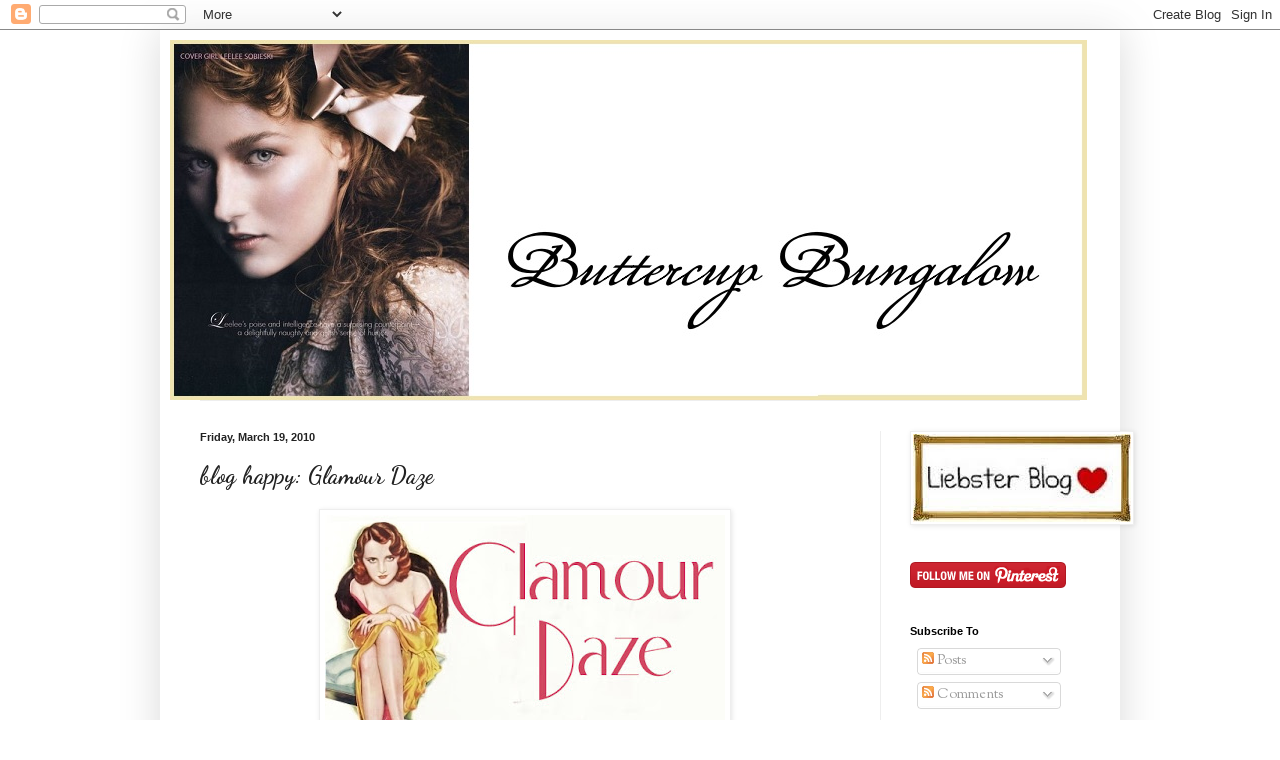

--- FILE ---
content_type: text/html; charset=UTF-8
request_url: https://buttercupbungalow.blogspot.com/2010/03/blog-happy-glamour-daze.html
body_size: 20526
content:
<!DOCTYPE html>
<html class='v2' dir='ltr' lang='en'>
<head>
<link href='https://www.blogger.com/static/v1/widgets/4128112664-css_bundle_v2.css' rel='stylesheet' type='text/css'/>
<meta content='width=1100' name='viewport'/>
<meta content='text/html; charset=UTF-8' http-equiv='Content-Type'/>
<meta content='blogger' name='generator'/>
<link href='https://buttercupbungalow.blogspot.com/favicon.ico' rel='icon' type='image/x-icon'/>
<link href='http://buttercupbungalow.blogspot.com/2010/03/blog-happy-glamour-daze.html' rel='canonical'/>
<link rel="alternate" type="application/atom+xml" title="Buttercup Bungalow - Atom" href="https://buttercupbungalow.blogspot.com/feeds/posts/default" />
<link rel="alternate" type="application/rss+xml" title="Buttercup Bungalow - RSS" href="https://buttercupbungalow.blogspot.com/feeds/posts/default?alt=rss" />
<link rel="service.post" type="application/atom+xml" title="Buttercup Bungalow - Atom" href="https://www.blogger.com/feeds/7668079564785473016/posts/default" />

<link rel="alternate" type="application/atom+xml" title="Buttercup Bungalow - Atom" href="https://buttercupbungalow.blogspot.com/feeds/2011581701433134709/comments/default" />
<!--Can't find substitution for tag [blog.ieCssRetrofitLinks]-->
<link href='https://blogger.googleusercontent.com/img/b/R29vZ2xl/AVvXsEj_xU_rcXqlD4Jfl2YqR6p2Vjq8IZo17wr8ZvE8mE6RLHW2ION749WLhQBFSjDj-n-gz0LBBAelmd6zpwBBSj9hkehPZj8nys-hyP4Zikyptnp-RMBoABlnqOU1E6MbRjOb0qndJFn1y3c/s400/glamourdaze.jpg' rel='image_src'/>
<meta content='http://buttercupbungalow.blogspot.com/2010/03/blog-happy-glamour-daze.html' property='og:url'/>
<meta content='blog happy:  Glamour Daze' property='og:title'/>
<meta content='I&#39;m fascinated by old advertisements in general, and the ones for women&#39;s fashion and beauty products are particularly interesting to me. My...' property='og:description'/>
<meta content='https://blogger.googleusercontent.com/img/b/R29vZ2xl/AVvXsEj_xU_rcXqlD4Jfl2YqR6p2Vjq8IZo17wr8ZvE8mE6RLHW2ION749WLhQBFSjDj-n-gz0LBBAelmd6zpwBBSj9hkehPZj8nys-hyP4Zikyptnp-RMBoABlnqOU1E6MbRjOb0qndJFn1y3c/w1200-h630-p-k-no-nu/glamourdaze.jpg' property='og:image'/>
<title>Buttercup Bungalow: blog happy:  Glamour Daze</title>
<style type='text/css'>@font-face{font-family:'Dancing Script';font-style:normal;font-weight:700;font-display:swap;src:url(//fonts.gstatic.com/s/dancingscript/v29/If2cXTr6YS-zF4S-kcSWSVi_sxjsohD9F50Ruu7B1i03Rep8hNX6plRPjLo.woff2)format('woff2');unicode-range:U+0102-0103,U+0110-0111,U+0128-0129,U+0168-0169,U+01A0-01A1,U+01AF-01B0,U+0300-0301,U+0303-0304,U+0308-0309,U+0323,U+0329,U+1EA0-1EF9,U+20AB;}@font-face{font-family:'Dancing Script';font-style:normal;font-weight:700;font-display:swap;src:url(//fonts.gstatic.com/s/dancingscript/v29/If2cXTr6YS-zF4S-kcSWSVi_sxjsohD9F50Ruu7B1i03ROp8hNX6plRPjLo.woff2)format('woff2');unicode-range:U+0100-02BA,U+02BD-02C5,U+02C7-02CC,U+02CE-02D7,U+02DD-02FF,U+0304,U+0308,U+0329,U+1D00-1DBF,U+1E00-1E9F,U+1EF2-1EFF,U+2020,U+20A0-20AB,U+20AD-20C0,U+2113,U+2C60-2C7F,U+A720-A7FF;}@font-face{font-family:'Dancing Script';font-style:normal;font-weight:700;font-display:swap;src:url(//fonts.gstatic.com/s/dancingscript/v29/If2cXTr6YS-zF4S-kcSWSVi_sxjsohD9F50Ruu7B1i03Sup8hNX6plRP.woff2)format('woff2');unicode-range:U+0000-00FF,U+0131,U+0152-0153,U+02BB-02BC,U+02C6,U+02DA,U+02DC,U+0304,U+0308,U+0329,U+2000-206F,U+20AC,U+2122,U+2191,U+2193,U+2212,U+2215,U+FEFF,U+FFFD;}@font-face{font-family:'Sorts Mill Goudy';font-style:normal;font-weight:400;font-display:swap;src:url(//fonts.gstatic.com/s/sortsmillgoudy/v16/Qw3GZR9MED_6PSuS_50nEaVrfzgEbHQEj7E49PCrfQ.woff2)format('woff2');unicode-range:U+0100-02BA,U+02BD-02C5,U+02C7-02CC,U+02CE-02D7,U+02DD-02FF,U+0304,U+0308,U+0329,U+1D00-1DBF,U+1E00-1E9F,U+1EF2-1EFF,U+2020,U+20A0-20AB,U+20AD-20C0,U+2113,U+2C60-2C7F,U+A720-A7FF;}@font-face{font-family:'Sorts Mill Goudy';font-style:normal;font-weight:400;font-display:swap;src:url(//fonts.gstatic.com/s/sortsmillgoudy/v16/Qw3GZR9MED_6PSuS_50nEaVrfzgEbHoEj7E49PA.woff2)format('woff2');unicode-range:U+0000-00FF,U+0131,U+0152-0153,U+02BB-02BC,U+02C6,U+02DA,U+02DC,U+0304,U+0308,U+0329,U+2000-206F,U+20AC,U+2122,U+2191,U+2193,U+2212,U+2215,U+FEFF,U+FFFD;}</style>
<style id='page-skin-1' type='text/css'><!--
/*
-----------------------------------------------
Blogger Template Style
Name:     Simple
Designer: Blogger
URL:      www.blogger.com
----------------------------------------------- */
/* Content
----------------------------------------------- */
body {
font: normal normal 14px Sorts Mill Goudy;
color: #222222;
background: #ffffff none repeat scroll top left;
padding: 0 40px 40px 40px;
}
html body .region-inner {
min-width: 0;
max-width: 100%;
width: auto;
}
h2 {
font-size: 22px;
}
a:link {
text-decoration:none;
color: #2288bb;
}
a:visited {
text-decoration:none;
color: #888888;
}
a:hover {
text-decoration:underline;
color: #33aaff;
}
.body-fauxcolumn-outer .fauxcolumn-inner {
background: transparent url(https://resources.blogblog.com/blogblog/data/1kt/simple/body_gradient_tile_light.png) repeat scroll top left;
_background-image: none;
}
.body-fauxcolumn-outer .cap-top {
position: absolute;
z-index: 1;
height: 400px;
width: 100%;
}
.body-fauxcolumn-outer .cap-top .cap-left {
width: 100%;
background: transparent url(https://resources.blogblog.com/blogblog/data/1kt/simple/gradients_light.png) repeat-x scroll top left;
_background-image: none;
}
.content-outer {
-moz-box-shadow: 0 0 40px rgba(0, 0, 0, .15);
-webkit-box-shadow: 0 0 5px rgba(0, 0, 0, .15);
-goog-ms-box-shadow: 0 0 10px #333333;
box-shadow: 0 0 40px rgba(0, 0, 0, .15);
margin-bottom: 1px;
}
.content-inner {
padding: 10px 10px;
}
.content-inner {
background-color: #ffffff;
}
/* Header
----------------------------------------------- */
.header-outer {
background: transparent none repeat-x scroll 0 -400px;
_background-image: none;
}
.Header h1 {
font: normal normal 60px Arial, Tahoma, Helvetica, FreeSans, sans-serif;
color: #3399bb;
text-shadow: -1px -1px 1px rgba(0, 0, 0, .2);
}
.Header h1 a {
color: #3399bb;
}
.Header .description {
font-size: 140%;
color: #777777;
}
.header-inner .Header .titlewrapper {
padding: 22px 30px;
}
.header-inner .Header .descriptionwrapper {
padding: 0 30px;
}
/* Tabs
----------------------------------------------- */
.tabs-inner .section:first-child {
border-top: 1px solid #eeeeee;
}
.tabs-inner .section:first-child ul {
margin-top: -1px;
border-top: 1px solid #eeeeee;
border-left: 0 solid #eeeeee;
border-right: 0 solid #eeeeee;
}
.tabs-inner .widget ul {
background: #f5f5f5 url(https://resources.blogblog.com/blogblog/data/1kt/simple/gradients_light.png) repeat-x scroll 0 -800px;
_background-image: none;
border-bottom: 1px solid #eeeeee;
margin-top: 0;
margin-left: -30px;
margin-right: -30px;
}
.tabs-inner .widget li a {
display: inline-block;
padding: .6em 1em;
font: normal normal 14px Arial, Tahoma, Helvetica, FreeSans, sans-serif;
color: #999999;
border-left: 1px solid #ffffff;
border-right: 1px solid #eeeeee;
}
.tabs-inner .widget li:first-child a {
border-left: none;
}
.tabs-inner .widget li.selected a, .tabs-inner .widget li a:hover {
color: #000000;
background-color: #eeeeee;
text-decoration: none;
}
/* Columns
----------------------------------------------- */
.main-outer {
border-top: 0 solid #eeeeee;
}
.fauxcolumn-left-outer .fauxcolumn-inner {
border-right: 1px solid #eeeeee;
}
.fauxcolumn-right-outer .fauxcolumn-inner {
border-left: 1px solid #eeeeee;
}
/* Headings
----------------------------------------------- */
div.widget > h2,
div.widget h2.title {
margin: 0 0 1em 0;
font: normal bold 11px Arial, Tahoma, Helvetica, FreeSans, sans-serif;
color: #000000;
}
/* Widgets
----------------------------------------------- */
.widget .zippy {
color: #999999;
text-shadow: 2px 2px 1px rgba(0, 0, 0, .1);
}
.widget .popular-posts ul {
list-style: none;
}
/* Posts
----------------------------------------------- */
h2.date-header {
font: normal bold 11px Arial, Tahoma, Helvetica, FreeSans, sans-serif;
}
.date-header span {
background-color: transparent;
color: #222222;
padding: inherit;
letter-spacing: inherit;
margin: inherit;
}
.main-inner {
padding-top: 30px;
padding-bottom: 30px;
}
.main-inner .column-center-inner {
padding: 0 15px;
}
.main-inner .column-center-inner .section {
margin: 0 15px;
}
.post {
margin: 0 0 25px 0;
}
h3.post-title, .comments h4 {
font: normal bold 24px Dancing Script;
margin: .75em 0 0;
}
.post-body {
font-size: 110%;
line-height: 1.4;
position: relative;
}
.post-body img, .post-body .tr-caption-container, .Profile img, .Image img,
.BlogList .item-thumbnail img {
padding: 2px;
background: #ffffff;
border: 1px solid #eeeeee;
-moz-box-shadow: 1px 1px 5px rgba(0, 0, 0, .1);
-webkit-box-shadow: 1px 1px 5px rgba(0, 0, 0, .1);
box-shadow: 1px 1px 5px rgba(0, 0, 0, .1);
}
.post-body img, .post-body .tr-caption-container {
padding: 5px;
}
.post-body .tr-caption-container {
color: #222222;
}
.post-body .tr-caption-container img {
padding: 0;
background: transparent;
border: none;
-moz-box-shadow: 0 0 0 rgba(0, 0, 0, .1);
-webkit-box-shadow: 0 0 0 rgba(0, 0, 0, .1);
box-shadow: 0 0 0 rgba(0, 0, 0, .1);
}
.post-header {
margin: 0 0 1.5em;
line-height: 1.6;
font-size: 90%;
}
.post-footer {
margin: 20px -2px 0;
padding: 5px 10px;
color: #666666;
background-color: #f9f9f9;
border-bottom: 1px solid #eeeeee;
line-height: 1.6;
font-size: 90%;
}
#comments .comment-author {
padding-top: 1.5em;
border-top: 1px solid #eeeeee;
background-position: 0 1.5em;
}
#comments .comment-author:first-child {
padding-top: 0;
border-top: none;
}
.avatar-image-container {
margin: .2em 0 0;
}
#comments .avatar-image-container img {
border: 1px solid #eeeeee;
}
/* Comments
----------------------------------------------- */
.comments .comments-content .icon.blog-author {
background-repeat: no-repeat;
background-image: url([data-uri]);
}
.comments .comments-content .loadmore a {
border-top: 1px solid #999999;
border-bottom: 1px solid #999999;
}
.comments .comment-thread.inline-thread {
background-color: #f9f9f9;
}
.comments .continue {
border-top: 2px solid #999999;
}
/* Accents
---------------------------------------------- */
.section-columns td.columns-cell {
border-left: 1px solid #eeeeee;
}
.blog-pager {
background: transparent none no-repeat scroll top center;
}
.blog-pager-older-link, .home-link,
.blog-pager-newer-link {
background-color: #ffffff;
padding: 5px;
}
.footer-outer {
border-top: 0 dashed #bbbbbb;
}
/* Mobile
----------------------------------------------- */
body.mobile  {
background-size: auto;
}
.mobile .body-fauxcolumn-outer {
background: transparent none repeat scroll top left;
}
.mobile .body-fauxcolumn-outer .cap-top {
background-size: 100% auto;
}
.mobile .content-outer {
-webkit-box-shadow: 0 0 3px rgba(0, 0, 0, .15);
box-shadow: 0 0 3px rgba(0, 0, 0, .15);
}
.mobile .tabs-inner .widget ul {
margin-left: 0;
margin-right: 0;
}
.mobile .post {
margin: 0;
}
.mobile .main-inner .column-center-inner .section {
margin: 0;
}
.mobile .date-header span {
padding: 0.1em 10px;
margin: 0 -10px;
}
.mobile h3.post-title {
margin: 0;
}
.mobile .blog-pager {
background: transparent none no-repeat scroll top center;
}
.mobile .footer-outer {
border-top: none;
}
.mobile .main-inner, .mobile .footer-inner {
background-color: #ffffff;
}
.mobile-index-contents {
color: #222222;
}
.mobile-link-button {
background-color: #2288bb;
}
.mobile-link-button a:link, .mobile-link-button a:visited {
color: #ffffff;
}
.mobile .tabs-inner .section:first-child {
border-top: none;
}
.mobile .tabs-inner .PageList .widget-content {
background-color: #eeeeee;
color: #000000;
border-top: 1px solid #eeeeee;
border-bottom: 1px solid #eeeeee;
}
.mobile .tabs-inner .PageList .widget-content .pagelist-arrow {
border-left: 1px solid #eeeeee;
}

--></style>
<style id='template-skin-1' type='text/css'><!--
body {
min-width: 960px;
}
.content-outer, .content-fauxcolumn-outer, .region-inner {
min-width: 960px;
max-width: 960px;
_width: 960px;
}
.main-inner .columns {
padding-left: 0;
padding-right: 230px;
}
.main-inner .fauxcolumn-center-outer {
left: 0;
right: 230px;
/* IE6 does not respect left and right together */
_width: expression(this.parentNode.offsetWidth -
parseInt("0") -
parseInt("230px") + 'px');
}
.main-inner .fauxcolumn-left-outer {
width: 0;
}
.main-inner .fauxcolumn-right-outer {
width: 230px;
}
.main-inner .column-left-outer {
width: 0;
right: 100%;
margin-left: -0;
}
.main-inner .column-right-outer {
width: 230px;
margin-right: -230px;
}
#layout {
min-width: 0;
}
#layout .content-outer {
min-width: 0;
width: 800px;
}
#layout .region-inner {
min-width: 0;
width: auto;
}
body#layout div.add_widget {
padding: 8px;
}
body#layout div.add_widget a {
margin-left: 32px;
}
--></style>
<link href='https://www.blogger.com/dyn-css/authorization.css?targetBlogID=7668079564785473016&amp;zx=889048b1-89f1-400c-b7ed-1f66d1917975' media='none' onload='if(media!=&#39;all&#39;)media=&#39;all&#39;' rel='stylesheet'/><noscript><link href='https://www.blogger.com/dyn-css/authorization.css?targetBlogID=7668079564785473016&amp;zx=889048b1-89f1-400c-b7ed-1f66d1917975' rel='stylesheet'/></noscript>
<meta name='google-adsense-platform-account' content='ca-host-pub-1556223355139109'/>
<meta name='google-adsense-platform-domain' content='blogspot.com'/>

</head>
<body class='loading variant-pale'>
<div class='navbar section' id='navbar' name='Navbar'><div class='widget Navbar' data-version='1' id='Navbar1'><script type="text/javascript">
    function setAttributeOnload(object, attribute, val) {
      if(window.addEventListener) {
        window.addEventListener('load',
          function(){ object[attribute] = val; }, false);
      } else {
        window.attachEvent('onload', function(){ object[attribute] = val; });
      }
    }
  </script>
<div id="navbar-iframe-container"></div>
<script type="text/javascript" src="https://apis.google.com/js/platform.js"></script>
<script type="text/javascript">
      gapi.load("gapi.iframes:gapi.iframes.style.bubble", function() {
        if (gapi.iframes && gapi.iframes.getContext) {
          gapi.iframes.getContext().openChild({
              url: 'https://www.blogger.com/navbar/7668079564785473016?po\x3d2011581701433134709\x26origin\x3dhttps://buttercupbungalow.blogspot.com',
              where: document.getElementById("navbar-iframe-container"),
              id: "navbar-iframe"
          });
        }
      });
    </script><script type="text/javascript">
(function() {
var script = document.createElement('script');
script.type = 'text/javascript';
script.src = '//pagead2.googlesyndication.com/pagead/js/google_top_exp.js';
var head = document.getElementsByTagName('head')[0];
if (head) {
head.appendChild(script);
}})();
</script>
</div></div>
<div class='body-fauxcolumns'>
<div class='fauxcolumn-outer body-fauxcolumn-outer'>
<div class='cap-top'>
<div class='cap-left'></div>
<div class='cap-right'></div>
</div>
<div class='fauxborder-left'>
<div class='fauxborder-right'></div>
<div class='fauxcolumn-inner'>
</div>
</div>
<div class='cap-bottom'>
<div class='cap-left'></div>
<div class='cap-right'></div>
</div>
</div>
</div>
<div class='content'>
<div class='content-fauxcolumns'>
<div class='fauxcolumn-outer content-fauxcolumn-outer'>
<div class='cap-top'>
<div class='cap-left'></div>
<div class='cap-right'></div>
</div>
<div class='fauxborder-left'>
<div class='fauxborder-right'></div>
<div class='fauxcolumn-inner'>
</div>
</div>
<div class='cap-bottom'>
<div class='cap-left'></div>
<div class='cap-right'></div>
</div>
</div>
</div>
<div class='content-outer'>
<div class='content-cap-top cap-top'>
<div class='cap-left'></div>
<div class='cap-right'></div>
</div>
<div class='fauxborder-left content-fauxborder-left'>
<div class='fauxborder-right content-fauxborder-right'></div>
<div class='content-inner'>
<header>
<div class='header-outer'>
<div class='header-cap-top cap-top'>
<div class='cap-left'></div>
<div class='cap-right'></div>
</div>
<div class='fauxborder-left header-fauxborder-left'>
<div class='fauxborder-right header-fauxborder-right'></div>
<div class='region-inner header-inner'>
<div class='header section' id='header' name='Header'><div class='widget Header' data-version='1' id='Header1'>
<div id='header-inner'>
<a href='https://buttercupbungalow.blogspot.com/' style='display: block'>
<img alt='Buttercup Bungalow' height='360px; ' id='Header1_headerimg' src='https://blogger.googleusercontent.com/img/b/R29vZ2xl/AVvXsEjO87JLK8BzlLVunxYtKvE50lN7KrM5Ia_OK0jlbThCEsMuhLYXtuMf4XvGVp_6cbgDyaDJzO6VVnDSDIZLUTRmL6hvkRhckGHgK4ww2u7OyJBnjkc9bDaMkPIbnLCV55nxRoK7Vc6V0IY/s1600/buttercupbanner.jpg' style='display: block' width='917px; '/>
</a>
</div>
</div></div>
</div>
</div>
<div class='header-cap-bottom cap-bottom'>
<div class='cap-left'></div>
<div class='cap-right'></div>
</div>
</div>
</header>
<div class='tabs-outer'>
<div class='tabs-cap-top cap-top'>
<div class='cap-left'></div>
<div class='cap-right'></div>
</div>
<div class='fauxborder-left tabs-fauxborder-left'>
<div class='fauxborder-right tabs-fauxborder-right'></div>
<div class='region-inner tabs-inner'>
<div class='tabs no-items section' id='crosscol' name='Cross-Column'></div>
<div class='tabs no-items section' id='crosscol-overflow' name='Cross-Column 2'></div>
</div>
</div>
<div class='tabs-cap-bottom cap-bottom'>
<div class='cap-left'></div>
<div class='cap-right'></div>
</div>
</div>
<div class='main-outer'>
<div class='main-cap-top cap-top'>
<div class='cap-left'></div>
<div class='cap-right'></div>
</div>
<div class='fauxborder-left main-fauxborder-left'>
<div class='fauxborder-right main-fauxborder-right'></div>
<div class='region-inner main-inner'>
<div class='columns fauxcolumns'>
<div class='fauxcolumn-outer fauxcolumn-center-outer'>
<div class='cap-top'>
<div class='cap-left'></div>
<div class='cap-right'></div>
</div>
<div class='fauxborder-left'>
<div class='fauxborder-right'></div>
<div class='fauxcolumn-inner'>
</div>
</div>
<div class='cap-bottom'>
<div class='cap-left'></div>
<div class='cap-right'></div>
</div>
</div>
<div class='fauxcolumn-outer fauxcolumn-left-outer'>
<div class='cap-top'>
<div class='cap-left'></div>
<div class='cap-right'></div>
</div>
<div class='fauxborder-left'>
<div class='fauxborder-right'></div>
<div class='fauxcolumn-inner'>
</div>
</div>
<div class='cap-bottom'>
<div class='cap-left'></div>
<div class='cap-right'></div>
</div>
</div>
<div class='fauxcolumn-outer fauxcolumn-right-outer'>
<div class='cap-top'>
<div class='cap-left'></div>
<div class='cap-right'></div>
</div>
<div class='fauxborder-left'>
<div class='fauxborder-right'></div>
<div class='fauxcolumn-inner'>
</div>
</div>
<div class='cap-bottom'>
<div class='cap-left'></div>
<div class='cap-right'></div>
</div>
</div>
<!-- corrects IE6 width calculation -->
<div class='columns-inner'>
<div class='column-center-outer'>
<div class='column-center-inner'>
<div class='main section' id='main' name='Main'><div class='widget Blog' data-version='1' id='Blog1'>
<div class='blog-posts hfeed'>

          <div class="date-outer">
        
<h2 class='date-header'><span>Friday, March 19, 2010</span></h2>

          <div class="date-posts">
        
<div class='post-outer'>
<div class='post hentry uncustomized-post-template' itemprop='blogPost' itemscope='itemscope' itemtype='http://schema.org/BlogPosting'>
<meta content='https://blogger.googleusercontent.com/img/b/R29vZ2xl/AVvXsEj_xU_rcXqlD4Jfl2YqR6p2Vjq8IZo17wr8ZvE8mE6RLHW2ION749WLhQBFSjDj-n-gz0LBBAelmd6zpwBBSj9hkehPZj8nys-hyP4Zikyptnp-RMBoABlnqOU1E6MbRjOb0qndJFn1y3c/s400/glamourdaze.jpg' itemprop='image_url'/>
<meta content='7668079564785473016' itemprop='blogId'/>
<meta content='2011581701433134709' itemprop='postId'/>
<a name='2011581701433134709'></a>
<h3 class='post-title entry-title' itemprop='name'>
blog happy:  Glamour Daze
</h3>
<div class='post-header'>
<div class='post-header-line-1'></div>
</div>
<div class='post-body entry-content' id='post-body-2011581701433134709' itemprop='description articleBody'>
<div align="center"><a href="http://glamourdaze.blogspot.com/"><span style="font-size:130%;"><img alt="" border="0" id="BLOGGER_PHOTO_ID_5450522448139060882" src="https://blogger.googleusercontent.com/img/b/R29vZ2xl/AVvXsEj_xU_rcXqlD4Jfl2YqR6p2Vjq8IZo17wr8ZvE8mE6RLHW2ION749WLhQBFSjDj-n-gz0LBBAelmd6zpwBBSj9hkehPZj8nys-hyP4Zikyptnp-RMBoABlnqOU1E6MbRjOb0qndJFn1y3c/s400/glamourdaze.jpg" style="TEXT-ALIGN: center; MARGIN: 0px auto 10px; WIDTH: 400px; DISPLAY: block; HEIGHT: 300px; CURSOR: hand" /></span></a><span style="font-family:georgia;"><span style="font-size:130%;"><br /></span><br /></span><br /><br /><br /><span style="font-family:georgia;font-size:130%;">I'm fascinated by old advertisements in general, and the ones for women's fashion and beauty products are particularly interesting to me. My tastes are inclined towards the old fashioned (as anybody who's read anything here already knows), and in that vein </span><a href="http://glamourdaze.blogspot.com/"><span style="font-family:georgia;font-size:130%;">Glamour Daze</span></a><span style="font-family:georgia;font-size:130%;"> is a real treasure trove of vintage lovelies (and not-so-lovelies) worth perusing.</span><br /><br /><span style="font-family:georgia;font-size:130%;"></span><br /><br /><span style="font-family:georgia;font-size:130%;"></span><br /><span style="font-family:georgia;"><span style="font-size:130%;"><img alt="" border="0" id="BLOGGER_PHOTO_ID_5450524150518015330" src="https://blogger.googleusercontent.com/img/b/R29vZ2xl/AVvXsEg6ZbGmpUMLEnsukSdFvEss4FjRq7Y0lkbOyBosK0M-VEsWjrj7DicZXuCsKn6kogSJ6ffa7W9tO03D0289sHUnfA0ZzzT5KF2uFG0fwdG3AspozZHxw_w9WjeNOzk_P4elAath77Oj3fI/s400/photoplaylipstick.jpg" style="TEXT-ALIGN: center; MARGIN: 0px auto 10px; WIDTH: 295px; DISPLAY: block; HEIGHT: 400px; CURSOR: hand" /><br /></span><br /></span><br /><span style="font-family:georgia;font-size:130%;">This 1920's image is typical of the period. On the one hand, I find myself thinking "how realistic is this?" (not very), but compared to today's micro-fine airbrushing and sundry other digital tricks, will the real woman please stand up?</span></div><br /><div align="center"><span style="font-family:georgia;font-size:130%;"></span></div><br /><div align="center"><span style="font-family:georgia;font-size:130%;">It's all built on fantasy, anyhow. They sell us the fantasy ... but would it sell if we didn't want it in the first place? The fantasy, or a piece of it at any rate, in a saucy compact, a twist-up tube, a pretty little pot. Women (and men) have been beautifying themselves for probably as long as there have been women and men. </span></div><br /><div align="center"><span style="font-family:georgia;font-size:130%;"></span></div><br /><div align="center"><span style="font-family:georgia;font-size:130%;">The other day, I wore a bit of long-wearing lipstain and cream blush to work, and right away the first female co-worker who saw me said "You're wearing MAKE-UP! Oh, it looks so NICE!". Which means a) I rarely wear makeup (twenty years ago it was a different story), and b) it only takes a little bit to get noticed. By another woman, anyway. </span></div><br /><div align="center"><span style="font-family:georgia;font-size:130%;"></span></div><br /><div align="center"><span style="font-family:georgia;font-size:130%;">I'm 44 now, and less is definitely more. But I think I'll keep up the lip/cheek combo (30 seconds in the morning, how hard is that?) The act of putting on a bit of color -- not an entire "face" -- is, I think, both a positive affirmation of myself and a way to subtly signal a change in my attitude. </span></div><br /><div align="center"><span style="font-family:georgia;font-size:130%;"></span></div><br /><div align="center"><span style="font-family:georgia;font-size:130%;">* * * * *</span></div><br /><div align="center"><span style="font-family:georgia;font-size:130%;"></span></div><br /><div align="center"><span style="font-family:georgia;font-size:130%;">Spring is here (or close, anyway) and I can't wait, can't WAIT for all the color and the profusion of heavenly smells everywhere! I wear a Spring-y cologne all throughout the year (Crabtree's </span><a href="http://www.crabtree-evelyn.com/eng/products/collections/summer-hill/eau_de_toilette?2822931"><span style="font-family:georgia;font-size:130%;">Summer Hill</span></a><span style="font-family:georgia;font-size:130%;">), a "warm white floral" and no matter what I'm wearing -- even just the usual fleece top and leggings -- I feel more feminine once I've cloaked myself in a few puffs of it.</span></div><br /><div align="center"><span style="font-family:georgia;font-size:130%;"></span></div><br /><div align="center"><span style="font-family:georgia;font-size:130%;">* * * * *</span></div><br /><div align="center"><span style="font-family:georgia;font-size:130%;"></span></div><br /><div align="center"><span style="font-family:georgia;font-size:130%;">I have been <em>sooooooo</em> busy over at my other blog </span><a href="http://thedailycorgi.blogspot.com/"><span style="font-family:georgia;font-size:130%;">The Daily Corgi</span></a><span style="font-family:georgia;font-size:130%;">, which now has a daily visit tally of 400-500 and over 1,500 fans on the companion </span><a href="http://facebook.com/thedailycorgi"><span style="font-family:georgia;font-size:130%;">facebook</span></a><span style="font-family:georgia;font-size:130%;"> fan page. It's been a good discipline to keep me (somewhat) focused during the dreary post-holiday months of January and February. When I wasn't plotting an eventual move to sunny California, I was working on the blog. It's paying off in readership dividends, it's true ... and I get to keep my creative juices flowing, even if on some days it's a mere trickle. My big project with that is -- I'm hoping -- the creation of a 2011 calendar with photos of reader-submitted dogs, with sales to benefit </span><a href="http://corgiaid.org/"><span style="font-family:georgia;font-size:130%;">CorgiAid</span></a><span style="font-family:georgia;font-size:130%;">.</span></div><br /><div align="center"><span style="font-family:georgia;font-size:130%;"></span></div><br /><div align="center"><span style="font-family:georgia;font-size:130%;">* * * * *</span></div><br /><div align="center"><span style="font-family:georgia;font-size:130%;"></span></div><br /><div align="center"><span style="font-family:georgia;font-size:130%;">I am loving all the </span><a href="http://www.target.com/gp/browse.html/ref=sc_iw_ss/?node=2241595011"><span style="font-family:georgia;font-size:130%;">Liberty of London products now out in the Target stores</span></a><span style="font-family:georgia;font-size:130%;">. I can't pick out a particular pattern that I absolutely cannot live without (though anything with that ebullient candy pink catches my eye), but the whole late 60's/early 70's vibe is appealing. I could see a bit of it here or there in my bedroom, at any rate. The rest of my apartment has shaped up quite differently (though apart from the kitchen and bathroom, it's still pretty sparse!) </span></div><br /><div align="center"><span style="font-family:georgia;font-size:130%;"></span></div><br /><div align="center"><span style="font-family:georgia;font-size:130%;">I love the ladies' </span><a href="http://www.target.com/Liberty-London-26-Ladies-Cruiser/dp/B002TVC3FS/ref=br_1_3?ie=UTF8&amp;frombrowse=1&amp;searchView=grid5&amp;searchNodeID=2240105011&amp;sr=1-3&amp;searchRank=pmrank&amp;searchPage=1&amp;searchSize=30&amp;qid="><span style="font-family:georgia;font-size:130%;">bicycle</span></a><span style="font-family:georgia;font-size:130%;"> covered in a Liberty print, and apparently I'm not the only one; it's all sold-out at target.com, as are many of the other Liberty products. The fashion-istas have jumped on board all at once for this one ... it had to have been that little tiny quarter-page write-up in last month's Vogue. </span></div><br /><div align="center"><span style="font-family:georgia;font-size:130%;"></span></div><br /><div align="center"><span style="font-family:georgia;font-size:130%;">(<em>Yes</em>, I read Vogue. <em>Yes</em>, I feel silly about it sometimes. <em>No</em>, I'm not giving it up ;-).</span></div><br /><div align="center"><span style="font-family:georgia;font-size:130%;"></span></div><br /><div align="center"><span style="font-family:georgia;font-size:130%;">If you subscribe to Country Living, there's a spread on the stuff in this month's issue; if you don't, pop by your local newsstand and grab a copy. Heck, it's Country Living -- you can't go wrong with that anyway. It's one of the last standing, after M.E.'s Home Companion, Country Home and Domino all went away! I do have to wonder how long Victoria will last. I took a chance and bought a subscription recently. Magazine money burns a hole through my pocket every month so I'm just biting the subscription bullet. No fun to pay up front, big fun when you get a little shower of magazines all at once, right on your doorstep!</span></div><br /><div align="center"><span style="font-family:georgia;font-size:130%;"></span></div><br /><div align="center"><span style="font-family:georgia;font-size:130%;">Oh, I love the postman. I really do. .</span></div><br /><div align="center"><span style="font-family:georgia;font-size:130%;"></span></div><br /><div align="center"><span style="font-family:georgia;font-size:130%;">* * * * *</span></div><br /><div align="center"><span style="font-family:georgia;font-size:130%;"></span></div><br /><div align="center"><span style="font-family:georgia;font-size:130%;">Speaking of magazines. I have re-discovered how good O, the Oprah magazine is. It's actually an intelligent women's magazine. Sure there's beauty and relationship stuff in there, but it's not silly or superficial. Well, a little silly sometimes. But we all need a little silly SOMETIMES, yes?</span></div><br /><div align="center"><span style="font-family:georgia;font-size:130%;"></span></div><br /><div align="center"><span style="font-family:georgia;font-size:130%;">* * * * *</span></div><div align="center"><span style="font-size:130%;"></span> </div><div align="center"><span style="font-family:georgia;font-size:130%;"></span></div><div align="center"><span style="font-family:georgia;font-size:130%;">I realized earlier today that from my kitchen, bathroom or bedroom windows I can see a small wedge of the river near where I live. So I have a WATER VIEW! My computer is on the kitchen table (I haven't got a desk and it's not a laptop), and I was typing madly away when I noticed this sparkly thing happening out there ... and I realized "hey, that's the river!" It's so high right now because of recent torrential rains, and I've identified the sound of it at night ... something I hadn't heard before. There's nothing more soothing than the sound of flowing water. </span></div><div align="center"><span style="font-family:georgia;font-size:130%;"></span></div><div align="center"><span style="font-family:georgia;font-size:130%;">The drip-drip-drip of a faucet? Not so much.</span></div><p align="center"><span style="font-family:georgia;font-size:130%;">* * * * *</span></p><div align="center"><span style="font-family:georgia;font-size:130%;">Before I sign off -- a book recommendation: Good Grief, by Lolly Winston. A friend loaned it to me years ago and I resisted reading it because there's a gauzy image of a woman's pajama-clad legs and feet in pink bunny slippers on the cover. </span></div><br /><div align="center"><span style="font-family:georgia;font-size:130%;"></span></div><br /><div align="center"><span style="font-family:georgia;font-size:130%;">Ugh. The dreaded "chick-lit" thing. I love a pretty cover, but bunny slippers? </span></div><br /><div align="center"><span style="font-family:georgia;font-size:130%;">For <em>real?</em></span></div><br /><div align="center"><span style="font-family:georgia;font-size:130%;">As it turns out, this book is GOOD. It's about a woman in her 30's (I believe) who loses her husband to cancer, how she goes over the edge and comes back again. Which sounds utterly horrible and not a fun read at all, but really ... it is <em>satisfying</em>. It has bite. It reminded me that survival happens. That we are resilient! That our losses cannot destroy who we are or the core of goodness and possibility that remains when the grief has subsided. </span></div><br /><div align="center"><span style="font-family:georgia;font-size:130%;"></span></div><br /><div align="center"><span style="font-family:georgia;font-size:130%;">If that seems like what you need right now for what ails you, you've got my recommendation.</span></div><br /><div align="center"><span style="font-family:georgia;font-size:130%;"></span></div><br /><div align="center"><span style="font-family:georgia;font-size:130%;">* * * * *</span></div><br /><div align="center"><span style="font-family:georgia;font-size:130%;"></span></div><br /><div align="center"><span style="font-family:georgia;font-size:130%;">'Til next time, ladies ... gather ye buttercups while ye may!</span></div><br /><div align="center"><span style="font-family:georgia;font-size:130%;"></span></div><br /><div align="center"><span style="font-family:georgia;font-size:130%;"></span></div><br /><div align="center"></div>
<div style='clear: both;'></div>
</div>
<div class='post-footer'>
<div class='post-footer-line post-footer-line-1'>
<span class='post-author vcard'>
Posted by
<span class='fn' itemprop='author' itemscope='itemscope' itemtype='http://schema.org/Person'>
<span itemprop='name'>Laurie AE</span>
</span>
</span>
<span class='post-timestamp'>
at
<meta content='http://buttercupbungalow.blogspot.com/2010/03/blog-happy-glamour-daze.html' itemprop='url'/>
<a class='timestamp-link' href='https://buttercupbungalow.blogspot.com/2010/03/blog-happy-glamour-daze.html' rel='bookmark' title='permanent link'><abbr class='published' itemprop='datePublished' title='2010-03-19T21:25:00-04:00'>9:25&#8239;PM</abbr></a>
</span>
<span class='post-comment-link'>
</span>
<span class='post-icons'>
<span class='item-action'>
<a href='https://www.blogger.com/email-post/7668079564785473016/2011581701433134709' title='Email Post'>
<img alt='' class='icon-action' height='13' src='https://resources.blogblog.com/img/icon18_email.gif' width='18'/>
</a>
</span>
<span class='item-control blog-admin pid-1175364386'>
<a href='https://www.blogger.com/post-edit.g?blogID=7668079564785473016&postID=2011581701433134709&from=pencil' title='Edit Post'>
<img alt='' class='icon-action' height='18' src='https://resources.blogblog.com/img/icon18_edit_allbkg.gif' width='18'/>
</a>
</span>
</span>
<div class='post-share-buttons goog-inline-block'>
</div>
</div>
<div class='post-footer-line post-footer-line-2'>
<span class='post-labels'>
</span>
</div>
<div class='post-footer-line post-footer-line-3'>
<span class='post-location'>
</span>
</div>
</div>
</div>
<div class='comments' id='comments'>
<a name='comments'></a>
<h4>1 comment:</h4>
<div class='comments-content'>
<script async='async' src='' type='text/javascript'></script>
<script type='text/javascript'>
    (function() {
      var items = null;
      var msgs = null;
      var config = {};

// <![CDATA[
      var cursor = null;
      if (items && items.length > 0) {
        cursor = parseInt(items[items.length - 1].timestamp) + 1;
      }

      var bodyFromEntry = function(entry) {
        var text = (entry &&
                    ((entry.content && entry.content.$t) ||
                     (entry.summary && entry.summary.$t))) ||
            '';
        if (entry && entry.gd$extendedProperty) {
          for (var k in entry.gd$extendedProperty) {
            if (entry.gd$extendedProperty[k].name == 'blogger.contentRemoved') {
              return '<span class="deleted-comment">' + text + '</span>';
            }
          }
        }
        return text;
      }

      var parse = function(data) {
        cursor = null;
        var comments = [];
        if (data && data.feed && data.feed.entry) {
          for (var i = 0, entry; entry = data.feed.entry[i]; i++) {
            var comment = {};
            // comment ID, parsed out of the original id format
            var id = /blog-(\d+).post-(\d+)/.exec(entry.id.$t);
            comment.id = id ? id[2] : null;
            comment.body = bodyFromEntry(entry);
            comment.timestamp = Date.parse(entry.published.$t) + '';
            if (entry.author && entry.author.constructor === Array) {
              var auth = entry.author[0];
              if (auth) {
                comment.author = {
                  name: (auth.name ? auth.name.$t : undefined),
                  profileUrl: (auth.uri ? auth.uri.$t : undefined),
                  avatarUrl: (auth.gd$image ? auth.gd$image.src : undefined)
                };
              }
            }
            if (entry.link) {
              if (entry.link[2]) {
                comment.link = comment.permalink = entry.link[2].href;
              }
              if (entry.link[3]) {
                var pid = /.*comments\/default\/(\d+)\?.*/.exec(entry.link[3].href);
                if (pid && pid[1]) {
                  comment.parentId = pid[1];
                }
              }
            }
            comment.deleteclass = 'item-control blog-admin';
            if (entry.gd$extendedProperty) {
              for (var k in entry.gd$extendedProperty) {
                if (entry.gd$extendedProperty[k].name == 'blogger.itemClass') {
                  comment.deleteclass += ' ' + entry.gd$extendedProperty[k].value;
                } else if (entry.gd$extendedProperty[k].name == 'blogger.displayTime') {
                  comment.displayTime = entry.gd$extendedProperty[k].value;
                }
              }
            }
            comments.push(comment);
          }
        }
        return comments;
      };

      var paginator = function(callback) {
        if (hasMore()) {
          var url = config.feed + '?alt=json&v=2&orderby=published&reverse=false&max-results=50';
          if (cursor) {
            url += '&published-min=' + new Date(cursor).toISOString();
          }
          window.bloggercomments = function(data) {
            var parsed = parse(data);
            cursor = parsed.length < 50 ? null
                : parseInt(parsed[parsed.length - 1].timestamp) + 1
            callback(parsed);
            window.bloggercomments = null;
          }
          url += '&callback=bloggercomments';
          var script = document.createElement('script');
          script.type = 'text/javascript';
          script.src = url;
          document.getElementsByTagName('head')[0].appendChild(script);
        }
      };
      var hasMore = function() {
        return !!cursor;
      };
      var getMeta = function(key, comment) {
        if ('iswriter' == key) {
          var matches = !!comment.author
              && comment.author.name == config.authorName
              && comment.author.profileUrl == config.authorUrl;
          return matches ? 'true' : '';
        } else if ('deletelink' == key) {
          return config.baseUri + '/comment/delete/'
               + config.blogId + '/' + comment.id;
        } else if ('deleteclass' == key) {
          return comment.deleteclass;
        }
        return '';
      };

      var replybox = null;
      var replyUrlParts = null;
      var replyParent = undefined;

      var onReply = function(commentId, domId) {
        if (replybox == null) {
          // lazily cache replybox, and adjust to suit this style:
          replybox = document.getElementById('comment-editor');
          if (replybox != null) {
            replybox.height = '250px';
            replybox.style.display = 'block';
            replyUrlParts = replybox.src.split('#');
          }
        }
        if (replybox && (commentId !== replyParent)) {
          replybox.src = '';
          document.getElementById(domId).insertBefore(replybox, null);
          replybox.src = replyUrlParts[0]
              + (commentId ? '&parentID=' + commentId : '')
              + '#' + replyUrlParts[1];
          replyParent = commentId;
        }
      };

      var hash = (window.location.hash || '#').substring(1);
      var startThread, targetComment;
      if (/^comment-form_/.test(hash)) {
        startThread = hash.substring('comment-form_'.length);
      } else if (/^c[0-9]+$/.test(hash)) {
        targetComment = hash.substring(1);
      }

      // Configure commenting API:
      var configJso = {
        'maxDepth': config.maxThreadDepth
      };
      var provider = {
        'id': config.postId,
        'data': items,
        'loadNext': paginator,
        'hasMore': hasMore,
        'getMeta': getMeta,
        'onReply': onReply,
        'rendered': true,
        'initComment': targetComment,
        'initReplyThread': startThread,
        'config': configJso,
        'messages': msgs
      };

      var render = function() {
        if (window.goog && window.goog.comments) {
          var holder = document.getElementById('comment-holder');
          window.goog.comments.render(holder, provider);
        }
      };

      // render now, or queue to render when library loads:
      if (window.goog && window.goog.comments) {
        render();
      } else {
        window.goog = window.goog || {};
        window.goog.comments = window.goog.comments || {};
        window.goog.comments.loadQueue = window.goog.comments.loadQueue || [];
        window.goog.comments.loadQueue.push(render);
      }
    })();
// ]]>
  </script>
<div id='comment-holder'>
<div class="comment-thread toplevel-thread"><ol id="top-ra"><li class="comment" id="c5484764937953233542"><div class="avatar-image-container"><img src="" alt=""/></div><div class="comment-block"><div class="comment-header"><cite class="user"><a href="https://www.blogger.com/profile/14391141234861745875" rel="nofollow">Hearts Turned</a></cite><span class="icon user "></span><span class="datetime secondary-text"><a rel="nofollow" href="https://buttercupbungalow.blogspot.com/2010/03/blog-happy-glamour-daze.html?showComment=1269063706161#c5484764937953233542">March 20, 2010 at 1:41&#8239;AM</a></span></div><p class="comment-content">Good stuff, Laurie!  Loved everything you talked about.  The book sounds interesting--I&#39;ll have to check it out.<br><br>Hope you&#39;re having a wonderful weekend!</p><span class="comment-actions secondary-text"><a class="comment-reply" target="_self" data-comment-id="5484764937953233542">Reply</a><span class="item-control blog-admin blog-admin pid-249292501"><a target="_self" href="https://www.blogger.com/comment/delete/7668079564785473016/5484764937953233542">Delete</a></span></span></div><div class="comment-replies"><div id="c5484764937953233542-rt" class="comment-thread inline-thread hidden"><span class="thread-toggle thread-expanded"><span class="thread-arrow"></span><span class="thread-count"><a target="_self">Replies</a></span></span><ol id="c5484764937953233542-ra" class="thread-chrome thread-expanded"><div></div><div id="c5484764937953233542-continue" class="continue"><a class="comment-reply" target="_self" data-comment-id="5484764937953233542">Reply</a></div></ol></div></div><div class="comment-replybox-single" id="c5484764937953233542-ce"></div></li></ol><div id="top-continue" class="continue"><a class="comment-reply" target="_self">Add comment</a></div><div class="comment-replybox-thread" id="top-ce"></div><div class="loadmore hidden" data-post-id="2011581701433134709"><a target="_self">Load more...</a></div></div>
</div>
</div>
<p class='comment-footer'>
<div class='comment-form'>
<a name='comment-form'></a>
<p>
</p>
<a href='https://www.blogger.com/comment/frame/7668079564785473016?po=2011581701433134709&hl=en&saa=85391&origin=https://buttercupbungalow.blogspot.com' id='comment-editor-src'></a>
<iframe allowtransparency='true' class='blogger-iframe-colorize blogger-comment-from-post' frameborder='0' height='410px' id='comment-editor' name='comment-editor' src='' width='100%'></iframe>
<script src='https://www.blogger.com/static/v1/jsbin/1345082660-comment_from_post_iframe.js' type='text/javascript'></script>
<script type='text/javascript'>
      BLOG_CMT_createIframe('https://www.blogger.com/rpc_relay.html');
    </script>
</div>
</p>
<div id='backlinks-container'>
<div id='Blog1_backlinks-container'>
</div>
</div>
</div>
</div>

        </div></div>
      
</div>
<div class='blog-pager' id='blog-pager'>
<span id='blog-pager-newer-link'>
<a class='blog-pager-newer-link' href='https://buttercupbungalow.blogspot.com/2010/03/etsy-joy-snappymirrors.html' id='Blog1_blog-pager-newer-link' title='Newer Post'>Newer Post</a>
</span>
<span id='blog-pager-older-link'>
<a class='blog-pager-older-link' href='https://buttercupbungalow.blogspot.com/2010/02/blog-happy-english-muse.html' id='Blog1_blog-pager-older-link' title='Older Post'>Older Post</a>
</span>
<a class='home-link' href='https://buttercupbungalow.blogspot.com/'>Home</a>
</div>
<div class='clear'></div>
<div class='post-feeds'>
<div class='feed-links'>
Subscribe to:
<a class='feed-link' href='https://buttercupbungalow.blogspot.com/feeds/2011581701433134709/comments/default' target='_blank' type='application/atom+xml'>Post Comments (Atom)</a>
</div>
</div>
</div></div>
</div>
</div>
<div class='column-left-outer'>
<div class='column-left-inner'>
<aside>
</aside>
</div>
</div>
<div class='column-right-outer'>
<div class='column-right-inner'>
<aside>
<div class='sidebar section' id='sidebar-right-1'><div class='widget Image' data-version='1' id='Image3'>
<div class='widget-content'>
<a href='http://buttercupbungalow.blogspot.com/2011/12/buttercup-bungalow-gets-liebster-blog.html'>
<img alt='' height='88' id='Image3_img' src='https://blogger.googleusercontent.com/img/b/R29vZ2xl/AVvXsEhOhG2b_LJXlEgcfQtyKYoT00pNjMb320ZxPv6zHq5ypgUFI4aoxNoc2-kePJwcLOTY3TAooYDh7M-eiLXY27Vi8p_R53CUegcK6hOIgZYpOd5mEyNqCv-fxG9HnMrks1MwkG155K0T9DM/s220/liebsterblog.jpg' width='218'/>
</a>
<br/>
</div>
<div class='clear'></div>
</div><div class='widget HTML' data-version='1' id='HTML4'>
<div class='widget-content'>
<a href="http://pinterest.com/laurieeno/"><img src="https://lh3.googleusercontent.com/blogger_img_proxy/AEn0k_tp2rz_cBjzmvZomtwwBBflp7xw2dbN3rJX1I_JVdZLgS_cYdwhMReL9ctbdVL9U3LNqOHB4fQid8I5uDrTkJf0q4QIOHZI267yH75hSVOPe4fORV4CHl7oa7kjwx68-VhaHixkLwaN8wk=s0-d" width="156" height="26" alt="Follow Me on Pinterest"></a>
</div>
<div class='clear'></div>
</div><div class='widget Subscribe' data-version='1' id='Subscribe1'>
<div style='white-space:nowrap'>
<h2 class='title'>Subscribe To</h2>
<div class='widget-content'>
<div class='subscribe-wrapper subscribe-type-POST'>
<div class='subscribe expanded subscribe-type-POST' id='SW_READER_LIST_Subscribe1POST' style='display:none;'>
<div class='top'>
<span class='inner' onclick='return(_SW_toggleReaderList(event, "Subscribe1POST"));'>
<img class='subscribe-dropdown-arrow' src='https://resources.blogblog.com/img/widgets/arrow_dropdown.gif'/>
<img align='absmiddle' alt='' border='0' class='feed-icon' src='https://resources.blogblog.com/img/icon_feed12.png'/>
Posts
</span>
<div class='feed-reader-links'>
<a class='feed-reader-link' href='https://www.netvibes.com/subscribe.php?url=https%3A%2F%2Fbuttercupbungalow.blogspot.com%2Ffeeds%2Fposts%2Fdefault' target='_blank'>
<img src='https://resources.blogblog.com/img/widgets/subscribe-netvibes.png'/>
</a>
<a class='feed-reader-link' href='https://add.my.yahoo.com/content?url=https%3A%2F%2Fbuttercupbungalow.blogspot.com%2Ffeeds%2Fposts%2Fdefault' target='_blank'>
<img src='https://resources.blogblog.com/img/widgets/subscribe-yahoo.png'/>
</a>
<a class='feed-reader-link' href='https://buttercupbungalow.blogspot.com/feeds/posts/default' target='_blank'>
<img align='absmiddle' class='feed-icon' src='https://resources.blogblog.com/img/icon_feed12.png'/>
                  Atom
                </a>
</div>
</div>
<div class='bottom'></div>
</div>
<div class='subscribe' id='SW_READER_LIST_CLOSED_Subscribe1POST' onclick='return(_SW_toggleReaderList(event, "Subscribe1POST"));'>
<div class='top'>
<span class='inner'>
<img class='subscribe-dropdown-arrow' src='https://resources.blogblog.com/img/widgets/arrow_dropdown.gif'/>
<span onclick='return(_SW_toggleReaderList(event, "Subscribe1POST"));'>
<img align='absmiddle' alt='' border='0' class='feed-icon' src='https://resources.blogblog.com/img/icon_feed12.png'/>
Posts
</span>
</span>
</div>
<div class='bottom'></div>
</div>
</div>
<div class='subscribe-wrapper subscribe-type-PER_POST'>
<div class='subscribe expanded subscribe-type-PER_POST' id='SW_READER_LIST_Subscribe1PER_POST' style='display:none;'>
<div class='top'>
<span class='inner' onclick='return(_SW_toggleReaderList(event, "Subscribe1PER_POST"));'>
<img class='subscribe-dropdown-arrow' src='https://resources.blogblog.com/img/widgets/arrow_dropdown.gif'/>
<img align='absmiddle' alt='' border='0' class='feed-icon' src='https://resources.blogblog.com/img/icon_feed12.png'/>
Comments
</span>
<div class='feed-reader-links'>
<a class='feed-reader-link' href='https://www.netvibes.com/subscribe.php?url=https%3A%2F%2Fbuttercupbungalow.blogspot.com%2Ffeeds%2F2011581701433134709%2Fcomments%2Fdefault' target='_blank'>
<img src='https://resources.blogblog.com/img/widgets/subscribe-netvibes.png'/>
</a>
<a class='feed-reader-link' href='https://add.my.yahoo.com/content?url=https%3A%2F%2Fbuttercupbungalow.blogspot.com%2Ffeeds%2F2011581701433134709%2Fcomments%2Fdefault' target='_blank'>
<img src='https://resources.blogblog.com/img/widgets/subscribe-yahoo.png'/>
</a>
<a class='feed-reader-link' href='https://buttercupbungalow.blogspot.com/feeds/2011581701433134709/comments/default' target='_blank'>
<img align='absmiddle' class='feed-icon' src='https://resources.blogblog.com/img/icon_feed12.png'/>
                  Atom
                </a>
</div>
</div>
<div class='bottom'></div>
</div>
<div class='subscribe' id='SW_READER_LIST_CLOSED_Subscribe1PER_POST' onclick='return(_SW_toggleReaderList(event, "Subscribe1PER_POST"));'>
<div class='top'>
<span class='inner'>
<img class='subscribe-dropdown-arrow' src='https://resources.blogblog.com/img/widgets/arrow_dropdown.gif'/>
<span onclick='return(_SW_toggleReaderList(event, "Subscribe1PER_POST"));'>
<img align='absmiddle' alt='' border='0' class='feed-icon' src='https://resources.blogblog.com/img/icon_feed12.png'/>
Comments
</span>
</span>
</div>
<div class='bottom'></div>
</div>
</div>
<div style='clear:both'></div>
</div>
</div>
<div class='clear'></div>
</div><div class='widget BlogSearch' data-version='1' id='BlogSearch1'>
<h2 class='title'>Search This Blog</h2>
<div class='widget-content'>
<div id='BlogSearch1_form'>
<form action='https://buttercupbungalow.blogspot.com/search' class='gsc-search-box' target='_top'>
<table cellpadding='0' cellspacing='0' class='gsc-search-box'>
<tbody>
<tr>
<td class='gsc-input'>
<input autocomplete='off' class='gsc-input' name='q' size='10' title='search' type='text' value=''/>
</td>
<td class='gsc-search-button'>
<input class='gsc-search-button' title='search' type='submit' value='Search'/>
</td>
</tr>
</tbody>
</table>
</form>
</div>
</div>
<div class='clear'></div>
</div><div class='widget Followers' data-version='1' id='Followers1'>
<h2 class='title'>birds of a feather</h2>
<div class='widget-content'>
<div id='Followers1-wrapper'>
<div style='margin-right:2px;'>
<div><script type="text/javascript" src="https://apis.google.com/js/platform.js"></script>
<div id="followers-iframe-container"></div>
<script type="text/javascript">
    window.followersIframe = null;
    function followersIframeOpen(url) {
      gapi.load("gapi.iframes", function() {
        if (gapi.iframes && gapi.iframes.getContext) {
          window.followersIframe = gapi.iframes.getContext().openChild({
            url: url,
            where: document.getElementById("followers-iframe-container"),
            messageHandlersFilter: gapi.iframes.CROSS_ORIGIN_IFRAMES_FILTER,
            messageHandlers: {
              '_ready': function(obj) {
                window.followersIframe.getIframeEl().height = obj.height;
              },
              'reset': function() {
                window.followersIframe.close();
                followersIframeOpen("https://www.blogger.com/followers/frame/7668079564785473016?colors\x3dCgt0cmFuc3BhcmVudBILdHJhbnNwYXJlbnQaByMyMjIyMjIiByMyMjg4YmIqByNmZmZmZmYyByMwMDAwMDA6ByMyMjIyMjJCByMyMjg4YmJKByM5OTk5OTlSByMyMjg4YmJaC3RyYW5zcGFyZW50\x26pageSize\x3d21\x26hl\x3den\x26origin\x3dhttps://buttercupbungalow.blogspot.com");
              },
              'open': function(url) {
                window.followersIframe.close();
                followersIframeOpen(url);
              }
            }
          });
        }
      });
    }
    followersIframeOpen("https://www.blogger.com/followers/frame/7668079564785473016?colors\x3dCgt0cmFuc3BhcmVudBILdHJhbnNwYXJlbnQaByMyMjIyMjIiByMyMjg4YmIqByNmZmZmZmYyByMwMDAwMDA6ByMyMjIyMjJCByMyMjg4YmJKByM5OTk5OTlSByMyMjg4YmJaC3RyYW5zcGFyZW50\x26pageSize\x3d21\x26hl\x3den\x26origin\x3dhttps://buttercupbungalow.blogspot.com");
  </script></div>
</div>
</div>
<div class='clear'></div>
</div>
</div><div class='widget Profile' data-version='1' id='Profile1'>
<h2>about me</h2>
<div class='widget-content'>
<ul>
<li><a class='profile-name-link g-profile' href='https://www.blogger.com/profile/09403987802685638609' style='background-image: url(//www.blogger.com/img/logo-16.png);'>Laurie AE</a></li>
<li><a class='profile-name-link g-profile' href='https://www.blogger.com/profile/02181727627277166237' style='background-image: url(//www.blogger.com/img/logo-16.png);'>Laurie Eno </a></li>
</ul>
<div class='clear'></div>
</div>
</div><div class='widget HTML' data-version='1' id='HTML2'>
<div class='widget-content'>
<div><a class="addthis_button" href="http://www.addthis.com/bookmark.php?v=250&amp;pub=xa-4aad5a0957bdb747"><img width="125" alt="Bookmark and Share" style="border:0" src="https://lh3.googleusercontent.com/blogger_img_proxy/AEn0k_u9sjwRPm-K-DKtR3ih4muSuTiuUbMrZrM0OHq0c480Bxx_3SXvIXQ2m4eyI_6OId-OanEk5oQFZnoVJvTyUa3OsQDQgzR64CNcilMfFB3ER6ga2p1qUg=s0-d" height="16"></a><script src="//s7.addthis.com/js/250/addthis_widget.js?pub=xa-4aad5a0957bdb747" type="text/javascript"></script></div>
</div>
<div class='clear'></div>
</div><div class='widget Image' data-version='1' id='Image1'>
<h2>blogging brightly!</h2>
<div class='widget-content'>
<img alt='blogging brightly!' height='196' id='Image1_img' src='https://blogger.googleusercontent.com/img/b/R29vZ2xl/AVvXsEjtl2bMhui9Z55ljpQuKRz9flC3DS-mUYxnrNHOrGnX9Oc0Us6w_VYrj_TRAB8i68IgVJV8XRpCi8lsmGDmzXo21hFRfvaWrngyXM0CR1LG18xwP49-kQMBYaGqLbP7WkDMAjpHGCVCk_sH/s220/optimismvictoriantradingcompany.jpg' width='150'/>
<br/>
</div>
<div class='clear'></div>
</div><div class='widget LinkList' data-version='1' id='LinkList1'>
<h2>links to love</h2>
<div class='widget-content'>
<ul>
<li><a href='http://18thcenturyblog.com/'>18th Century Blog</a></li>
<li><a href='http://www.79ideas.org/'>79 Ideas</a></li>
<li><a href='http://afieldjournal.blogspot.com/'>A Field Journal</a></li>
<li><a href='http://agiftwrappedlife.blogspot.com/'>A Gift Wrapped Life</a></li>
<li><a href='http://tig-fashion.blogspot.com/'>a glamorous little side project</a></li>
<li><a href='http://absolutelyladylike.com/'>Absolutely Ladylike</a></li>
<li><a href='http://allsorts.typepad.com/'>Allsorts</a></li>
<li><a href='http://art-pixie.blogspot.com/'>Art Pixie</a></li>
<li><a href='http://bardotinblue.com/'>Bardot in Blue</a></li>
<li><a href='http://beautycomma.blogspot.com/'>beauty comma</a></li>
<li><a href='http://bluebirdnotes.blogspot.com/'>Bluebird Notes</a></li>
<li><a href='http://cafecartolina.blogspot.com/'>Cafe Cartolina</a></li>
<li><a href='http://calamitykim.typepad.com/calamity_kim/'>Calamity Kim</a></li>
<li><a href='http://wwwcastlescrownscottages.blogspot.com/'>Castles Crowns and Cottages</a></li>
<li><a href='http://chemindesmuguets.blogspot.com/'>Chemin des Muguets</a></li>
<li><a href='http://www.chronicallyvintage.com/'>Chronically Vintage</a></li>
<li><a href='http://claudinehellmuth.blogspot.com/'>Claudine Hellmuth</a></li>
<li><a href='http://clothesonfilm.com/'>Clothes On Fim</a></li>
<li><a href='http://cupidscharm.blogspot.com/'>Cupid's Charm</a></li>
<li><a href='http://deardaisycottage.typepad.com/'>Daisy Cottage</a></li>
<li><a href='http://decor8blog.com/'>Decor8</a></li>
<li><a href='http://jaimabrown.com/'>Decorating with Pattern</a></li>
<li><a href='http://doecdoe.blogspot.com/'>doe-c-doe</a></li>
<li><a href='http://theenglishmuse.blogspot.com/'>English Muse</a></li>
<li><a href='http://fashionismymuse.blogspot.com/'>Fashion Is My Muse</a></li>
<li><a href='http://fashiontitbits.blogspot.com/'>Fashion Titbits</a></li>
<li><a href='http://frenchcharming.blogspot.com/'>French Charming</a></li>
<li><a href='http://gypsypurple.blogspot.com/'>Gypsy Purple</a></li>
<li><a href='http://happylovesrosie.blogspot.com/'>Happy Loves Rosie</a></li>
<li><a href='http://www.sarahklassen.com/'>Haute Design</a></li>
<li><a href='http://heatherbailey.typepad.com/'>Hello My Name is Heather</a></li>
<li><a href='http://inspirationsdeco.blogspot.com/'>Home and Garden</a></li>
<li><a href='http://housemartin.typepad.com/'>Housemartin</a></li>
<li><a href='http://jamaicabyles.blogspot.com/'>Jamaica Byles</a></li>
<li><a href='http://jubella.com/'>JuBella</a></li>
<li><a href='http://poeme-de-ma-vie.blogspot.com/'>La Vie en Rose</a></li>
<li><a href='http://largesizepaintings.blogspot.com/'>Large Size Paintings & Illustrations</a></li>
<li><a href='http://lifeatrosecottage.blogspot.com/'>Life at Rose Cottage</a></li>
<li><a href='http://www.littlebluedeer.com/'>Little Blue Deer</a></li>
<li><a href='http://littleemmaenglishhome.blogspot.com/'>Little Emma English Home</a></li>
<li><a href='http://lobsterandswan.blogspot.com/'>lobster and swan</a></li>
<li><a href='http://loobylu.com/'>looby lu</a></li>
<li><a href='http://lovelyclusters.blogspot.com/'>Lovely Clusters</a></li>
<li><a href='http://makeroomforliving.blogspot.com/'>Make Room for Living</a></li>
<li><a href='http://makingitlovely.com/'>Making It Lovely</a></li>
<li><a href='http://marieardenpinkliving.blogspot.com/'>Marie Arden Pink Living</a></li>
<li><a href='http://matouenpeluche.typepad.com/matouenpeluche/'>matou en pelouche</a></li>
<li><a href='http://tracynko-motile.blogspot.com/'>Motyl</a></li>
<li><a href='http://myartsdesire.blogspot.com/'>My Art's Desire</a></li>
<li><a href='http://holidayinhere.blogspot.com/'>My Wonderland</a></li>
<li><a href='http://www.americanillustration.org/'>National Museum of American Illustration</a></li>
<li><a href='http://www.nestdecorating.typepad.com/'>Nest Decorating</a></li>
<li><a href='http://ohjoy.blogs.com/'>Oh Joy!</a></li>
<li><a href='http://postcardsandart.blogspot.com/'>Old Postcards and Art</a></li>
<li><a href='http://parisinpink.com/blog/'>Paris in Pink</a></li>
<li><a href='http://mlleparadis.blogspot.com/'>Passage Paradis</a></li>
<li><a href='http://www.periwinklebloom.blogspot.com/'>periwinkle bloom</a></li>
<li><a href='http://pinkstreetdesign.blogspot.com/'>Pink Street Design</a></li>
<li><a href='http://rosylittlethings.typepad.com/'>Posie Gets Cozy</a></li>
<li><a href='http://quainthandmade.blogspot.com/'>Quaint Handmade</a></li>
<li><a href='http://www.sfgirlbybay.com/'>sfgirlbybay</a></li>
<li><a href='http://sliceofpink.typepad.com/'>Slice of Pink</a></li>
<li><a href='http://www.snippetandink.com/category/inspiration-boards'>Snippet and Ink: inspiration boards</a></li>
<li><a href='http://melissabxoxo.blogspot.com/'>So About What I Said ...</a></li>
<li><a href='http://splenderosa.blogspot.com/'>Splenderosa</a></li>
<li><a href='http://suchprettythings.typepad.com/my_weblog/'>Such Pretty Things</a></li>
<li><a href='http://www.sweettidings.blogspot.com/'>sweet tidings</a></li>
<li><a href='http://www.thatunreliablegirl.com/'>That Unreliable Girl</a></li>
<li><a href='http://www.annesage.com/'>The City Sage</a></li>
<li><a href='http://theerrantaesthete.com/'>The Errant Aesthete</a></li>
<li><a href='http://elsita.typepad.com/thehiddenseed/'>The Hidden Seed</a></li>
<li><a href='http://parisapartment.wordpress.com/'>The Paris Apartment</a></li>
<li><a href='http://www.thesugarsugarshop.com/'>The Sugar Sugar Shop</a></li>
<li><a href='http://dustyburrito.blogspot.com/'>The Terrier and the Lobster</a></li>
<li><a href='http://thevintagemagpie.typepad.com/'>The Vintage Magpie</a></li>
<li><a href='http://www.whitestuff.com/'>The White Stuff</a></li>
<li><a href='http://thewildfleur.com/'>The Wild Fleur</a></li>
<li><a href='http://citified.blogspot.com/'>This is Glamorous</a></li>
<li><a href='http://trouvais.com/'>trouvais</a></li>
<li><a href='http://twocrazycrafters.blogspot.com/'>Two Crazy Crafters</a></li>
<li><a href='http://urbanstems.blogspot.com/'>Urban Stems</a></li>
<li><a href='http://www.viegraphique.com/'>Vie Graphique</a></li>
<li><a href='http://vintagecatnip.blogspot.com/'>Vintage Catnip Clip Art</a></li>
<li><a href='http://vintageprecious.blogspot.com/'>Vintage Precious</a></li>
<li><a href='http://www.wolfandwillowblog.com/'>Wolf and Willow</a></li>
<li><a href='http://marmeladeevans.typepad.com/you_frivolous_mommy/'>You Frivolous Mommy</a></li>
<li><a href='http://www.young-sophisticates.com/'>Young Sophisticates</a></li>
</ul>
<div class='clear'></div>
</div>
</div><div class='widget HTML' data-version='1' id='HTML1'>
<h2 class='title'>feedjit</h2>
<div class='widget-content'>
<script type="text/javascript" src="//feedjit.com/serve/?vv=538&amp;tft=3&amp;dd=0&amp;wid=05c3ce6d21882b23&amp;pid=0&amp;proid=0&amp;bc=FFFFFF&amp;tc=575757&amp;brd1=CDAFF0&amp;lnk=659BD6&amp;hc=611561&amp;hfc=FCC7FA&amp;btn=358EFA&amp;ww=200&amp;went=10"></script><noscript><a href="http://feedjit.com/">Feedjit Live Blog Stats</a></noscript>
</div>
<div class='clear'></div>
</div><div class='widget BlogArchive' data-version='1' id='BlogArchive1'>
<h2>blog archive</h2>
<div class='widget-content'>
<div id='ArchiveList'>
<div id='BlogArchive1_ArchiveList'>
<ul class='hierarchy'>
<li class='archivedate collapsed'>
<a class='toggle' href='javascript:void(0)'>
<span class='zippy'>

        &#9658;&#160;
      
</span>
</a>
<a class='post-count-link' href='https://buttercupbungalow.blogspot.com/2015/'>
2015
</a>
<span class='post-count' dir='ltr'>(11)</span>
<ul class='hierarchy'>
<li class='archivedate collapsed'>
<a class='toggle' href='javascript:void(0)'>
<span class='zippy'>

        &#9658;&#160;
      
</span>
</a>
<a class='post-count-link' href='https://buttercupbungalow.blogspot.com/2015/04/'>
April
</a>
<span class='post-count' dir='ltr'>(1)</span>
</li>
</ul>
<ul class='hierarchy'>
<li class='archivedate collapsed'>
<a class='toggle' href='javascript:void(0)'>
<span class='zippy'>

        &#9658;&#160;
      
</span>
</a>
<a class='post-count-link' href='https://buttercupbungalow.blogspot.com/2015/03/'>
March
</a>
<span class='post-count' dir='ltr'>(4)</span>
</li>
</ul>
<ul class='hierarchy'>
<li class='archivedate collapsed'>
<a class='toggle' href='javascript:void(0)'>
<span class='zippy'>

        &#9658;&#160;
      
</span>
</a>
<a class='post-count-link' href='https://buttercupbungalow.blogspot.com/2015/02/'>
February
</a>
<span class='post-count' dir='ltr'>(1)</span>
</li>
</ul>
<ul class='hierarchy'>
<li class='archivedate collapsed'>
<a class='toggle' href='javascript:void(0)'>
<span class='zippy'>

        &#9658;&#160;
      
</span>
</a>
<a class='post-count-link' href='https://buttercupbungalow.blogspot.com/2015/01/'>
January
</a>
<span class='post-count' dir='ltr'>(5)</span>
</li>
</ul>
</li>
</ul>
<ul class='hierarchy'>
<li class='archivedate collapsed'>
<a class='toggle' href='javascript:void(0)'>
<span class='zippy'>

        &#9658;&#160;
      
</span>
</a>
<a class='post-count-link' href='https://buttercupbungalow.blogspot.com/2013/'>
2013
</a>
<span class='post-count' dir='ltr'>(1)</span>
<ul class='hierarchy'>
<li class='archivedate collapsed'>
<a class='toggle' href='javascript:void(0)'>
<span class='zippy'>

        &#9658;&#160;
      
</span>
</a>
<a class='post-count-link' href='https://buttercupbungalow.blogspot.com/2013/01/'>
January
</a>
<span class='post-count' dir='ltr'>(1)</span>
</li>
</ul>
</li>
</ul>
<ul class='hierarchy'>
<li class='archivedate collapsed'>
<a class='toggle' href='javascript:void(0)'>
<span class='zippy'>

        &#9658;&#160;
      
</span>
</a>
<a class='post-count-link' href='https://buttercupbungalow.blogspot.com/2012/'>
2012
</a>
<span class='post-count' dir='ltr'>(39)</span>
<ul class='hierarchy'>
<li class='archivedate collapsed'>
<a class='toggle' href='javascript:void(0)'>
<span class='zippy'>

        &#9658;&#160;
      
</span>
</a>
<a class='post-count-link' href='https://buttercupbungalow.blogspot.com/2012/11/'>
November
</a>
<span class='post-count' dir='ltr'>(1)</span>
</li>
</ul>
<ul class='hierarchy'>
<li class='archivedate collapsed'>
<a class='toggle' href='javascript:void(0)'>
<span class='zippy'>

        &#9658;&#160;
      
</span>
</a>
<a class='post-count-link' href='https://buttercupbungalow.blogspot.com/2012/09/'>
September
</a>
<span class='post-count' dir='ltr'>(1)</span>
</li>
</ul>
<ul class='hierarchy'>
<li class='archivedate collapsed'>
<a class='toggle' href='javascript:void(0)'>
<span class='zippy'>

        &#9658;&#160;
      
</span>
</a>
<a class='post-count-link' href='https://buttercupbungalow.blogspot.com/2012/07/'>
July
</a>
<span class='post-count' dir='ltr'>(4)</span>
</li>
</ul>
<ul class='hierarchy'>
<li class='archivedate collapsed'>
<a class='toggle' href='javascript:void(0)'>
<span class='zippy'>

        &#9658;&#160;
      
</span>
</a>
<a class='post-count-link' href='https://buttercupbungalow.blogspot.com/2012/03/'>
March
</a>
<span class='post-count' dir='ltr'>(1)</span>
</li>
</ul>
<ul class='hierarchy'>
<li class='archivedate collapsed'>
<a class='toggle' href='javascript:void(0)'>
<span class='zippy'>

        &#9658;&#160;
      
</span>
</a>
<a class='post-count-link' href='https://buttercupbungalow.blogspot.com/2012/02/'>
February
</a>
<span class='post-count' dir='ltr'>(14)</span>
</li>
</ul>
<ul class='hierarchy'>
<li class='archivedate collapsed'>
<a class='toggle' href='javascript:void(0)'>
<span class='zippy'>

        &#9658;&#160;
      
</span>
</a>
<a class='post-count-link' href='https://buttercupbungalow.blogspot.com/2012/01/'>
January
</a>
<span class='post-count' dir='ltr'>(18)</span>
</li>
</ul>
</li>
</ul>
<ul class='hierarchy'>
<li class='archivedate collapsed'>
<a class='toggle' href='javascript:void(0)'>
<span class='zippy'>

        &#9658;&#160;
      
</span>
</a>
<a class='post-count-link' href='https://buttercupbungalow.blogspot.com/2011/'>
2011
</a>
<span class='post-count' dir='ltr'>(117)</span>
<ul class='hierarchy'>
<li class='archivedate collapsed'>
<a class='toggle' href='javascript:void(0)'>
<span class='zippy'>

        &#9658;&#160;
      
</span>
</a>
<a class='post-count-link' href='https://buttercupbungalow.blogspot.com/2011/12/'>
December
</a>
<span class='post-count' dir='ltr'>(8)</span>
</li>
</ul>
<ul class='hierarchy'>
<li class='archivedate collapsed'>
<a class='toggle' href='javascript:void(0)'>
<span class='zippy'>

        &#9658;&#160;
      
</span>
</a>
<a class='post-count-link' href='https://buttercupbungalow.blogspot.com/2011/11/'>
November
</a>
<span class='post-count' dir='ltr'>(1)</span>
</li>
</ul>
<ul class='hierarchy'>
<li class='archivedate collapsed'>
<a class='toggle' href='javascript:void(0)'>
<span class='zippy'>

        &#9658;&#160;
      
</span>
</a>
<a class='post-count-link' href='https://buttercupbungalow.blogspot.com/2011/09/'>
September
</a>
<span class='post-count' dir='ltr'>(16)</span>
</li>
</ul>
<ul class='hierarchy'>
<li class='archivedate collapsed'>
<a class='toggle' href='javascript:void(0)'>
<span class='zippy'>

        &#9658;&#160;
      
</span>
</a>
<a class='post-count-link' href='https://buttercupbungalow.blogspot.com/2011/08/'>
August
</a>
<span class='post-count' dir='ltr'>(32)</span>
</li>
</ul>
<ul class='hierarchy'>
<li class='archivedate collapsed'>
<a class='toggle' href='javascript:void(0)'>
<span class='zippy'>

        &#9658;&#160;
      
</span>
</a>
<a class='post-count-link' href='https://buttercupbungalow.blogspot.com/2011/07/'>
July
</a>
<span class='post-count' dir='ltr'>(31)</span>
</li>
</ul>
<ul class='hierarchy'>
<li class='archivedate collapsed'>
<a class='toggle' href='javascript:void(0)'>
<span class='zippy'>

        &#9658;&#160;
      
</span>
</a>
<a class='post-count-link' href='https://buttercupbungalow.blogspot.com/2011/06/'>
June
</a>
<span class='post-count' dir='ltr'>(14)</span>
</li>
</ul>
<ul class='hierarchy'>
<li class='archivedate collapsed'>
<a class='toggle' href='javascript:void(0)'>
<span class='zippy'>

        &#9658;&#160;
      
</span>
</a>
<a class='post-count-link' href='https://buttercupbungalow.blogspot.com/2011/05/'>
May
</a>
<span class='post-count' dir='ltr'>(7)</span>
</li>
</ul>
<ul class='hierarchy'>
<li class='archivedate collapsed'>
<a class='toggle' href='javascript:void(0)'>
<span class='zippy'>

        &#9658;&#160;
      
</span>
</a>
<a class='post-count-link' href='https://buttercupbungalow.blogspot.com/2011/04/'>
April
</a>
<span class='post-count' dir='ltr'>(1)</span>
</li>
</ul>
<ul class='hierarchy'>
<li class='archivedate collapsed'>
<a class='toggle' href='javascript:void(0)'>
<span class='zippy'>

        &#9658;&#160;
      
</span>
</a>
<a class='post-count-link' href='https://buttercupbungalow.blogspot.com/2011/02/'>
February
</a>
<span class='post-count' dir='ltr'>(4)</span>
</li>
</ul>
<ul class='hierarchy'>
<li class='archivedate collapsed'>
<a class='toggle' href='javascript:void(0)'>
<span class='zippy'>

        &#9658;&#160;
      
</span>
</a>
<a class='post-count-link' href='https://buttercupbungalow.blogspot.com/2011/01/'>
January
</a>
<span class='post-count' dir='ltr'>(3)</span>
</li>
</ul>
</li>
</ul>
<ul class='hierarchy'>
<li class='archivedate expanded'>
<a class='toggle' href='javascript:void(0)'>
<span class='zippy toggle-open'>

        &#9660;&#160;
      
</span>
</a>
<a class='post-count-link' href='https://buttercupbungalow.blogspot.com/2010/'>
2010
</a>
<span class='post-count' dir='ltr'>(488)</span>
<ul class='hierarchy'>
<li class='archivedate collapsed'>
<a class='toggle' href='javascript:void(0)'>
<span class='zippy'>

        &#9658;&#160;
      
</span>
</a>
<a class='post-count-link' href='https://buttercupbungalow.blogspot.com/2010/12/'>
December
</a>
<span class='post-count' dir='ltr'>(61)</span>
</li>
</ul>
<ul class='hierarchy'>
<li class='archivedate collapsed'>
<a class='toggle' href='javascript:void(0)'>
<span class='zippy'>

        &#9658;&#160;
      
</span>
</a>
<a class='post-count-link' href='https://buttercupbungalow.blogspot.com/2010/11/'>
November
</a>
<span class='post-count' dir='ltr'>(13)</span>
</li>
</ul>
<ul class='hierarchy'>
<li class='archivedate collapsed'>
<a class='toggle' href='javascript:void(0)'>
<span class='zippy'>

        &#9658;&#160;
      
</span>
</a>
<a class='post-count-link' href='https://buttercupbungalow.blogspot.com/2010/10/'>
October
</a>
<span class='post-count' dir='ltr'>(92)</span>
</li>
</ul>
<ul class='hierarchy'>
<li class='archivedate collapsed'>
<a class='toggle' href='javascript:void(0)'>
<span class='zippy'>

        &#9658;&#160;
      
</span>
</a>
<a class='post-count-link' href='https://buttercupbungalow.blogspot.com/2010/09/'>
September
</a>
<span class='post-count' dir='ltr'>(73)</span>
</li>
</ul>
<ul class='hierarchy'>
<li class='archivedate collapsed'>
<a class='toggle' href='javascript:void(0)'>
<span class='zippy'>

        &#9658;&#160;
      
</span>
</a>
<a class='post-count-link' href='https://buttercupbungalow.blogspot.com/2010/08/'>
August
</a>
<span class='post-count' dir='ltr'>(96)</span>
</li>
</ul>
<ul class='hierarchy'>
<li class='archivedate collapsed'>
<a class='toggle' href='javascript:void(0)'>
<span class='zippy'>

        &#9658;&#160;
      
</span>
</a>
<a class='post-count-link' href='https://buttercupbungalow.blogspot.com/2010/07/'>
July
</a>
<span class='post-count' dir='ltr'>(114)</span>
</li>
</ul>
<ul class='hierarchy'>
<li class='archivedate collapsed'>
<a class='toggle' href='javascript:void(0)'>
<span class='zippy'>

        &#9658;&#160;
      
</span>
</a>
<a class='post-count-link' href='https://buttercupbungalow.blogspot.com/2010/06/'>
June
</a>
<span class='post-count' dir='ltr'>(11)</span>
</li>
</ul>
<ul class='hierarchy'>
<li class='archivedate collapsed'>
<a class='toggle' href='javascript:void(0)'>
<span class='zippy'>

        &#9658;&#160;
      
</span>
</a>
<a class='post-count-link' href='https://buttercupbungalow.blogspot.com/2010/04/'>
April
</a>
<span class='post-count' dir='ltr'>(1)</span>
</li>
</ul>
<ul class='hierarchy'>
<li class='archivedate expanded'>
<a class='toggle' href='javascript:void(0)'>
<span class='zippy toggle-open'>

        &#9660;&#160;
      
</span>
</a>
<a class='post-count-link' href='https://buttercupbungalow.blogspot.com/2010/03/'>
March
</a>
<span class='post-count' dir='ltr'>(6)</span>
<ul class='posts'>
<li><a href='https://buttercupbungalow.blogspot.com/2010/03/etsy-joy-heather-evans-smith.html'>etsy joy: Heather Evans Smith</a></li>
<li><a href='https://buttercupbungalow.blogspot.com/2010/03/powder-and-glory.html'>The Powder and the Glory</a></li>
<li><a href='https://buttercupbungalow.blogspot.com/2010/03/etsy-joy-popalicious.html'>etsy joy:  popalicious</a></li>
<li><a href='https://buttercupbungalow.blogspot.com/2010/03/etsy-joy-fuzzymug.html'>etsy joy:  fuzzymug</a></li>
<li><a href='https://buttercupbungalow.blogspot.com/2010/03/etsy-joy-snappymirrors.html'>etsy joy:  snappymirrors</a></li>
<li><a href='https://buttercupbungalow.blogspot.com/2010/03/blog-happy-glamour-daze.html'>blog happy:  Glamour Daze</a></li>
</ul>
</li>
</ul>
<ul class='hierarchy'>
<li class='archivedate collapsed'>
<a class='toggle' href='javascript:void(0)'>
<span class='zippy'>

        &#9658;&#160;
      
</span>
</a>
<a class='post-count-link' href='https://buttercupbungalow.blogspot.com/2010/02/'>
February
</a>
<span class='post-count' dir='ltr'>(5)</span>
</li>
</ul>
<ul class='hierarchy'>
<li class='archivedate collapsed'>
<a class='toggle' href='javascript:void(0)'>
<span class='zippy'>

        &#9658;&#160;
      
</span>
</a>
<a class='post-count-link' href='https://buttercupbungalow.blogspot.com/2010/01/'>
January
</a>
<span class='post-count' dir='ltr'>(16)</span>
</li>
</ul>
</li>
</ul>
<ul class='hierarchy'>
<li class='archivedate collapsed'>
<a class='toggle' href='javascript:void(0)'>
<span class='zippy'>

        &#9658;&#160;
      
</span>
</a>
<a class='post-count-link' href='https://buttercupbungalow.blogspot.com/2009/'>
2009
</a>
<span class='post-count' dir='ltr'>(254)</span>
<ul class='hierarchy'>
<li class='archivedate collapsed'>
<a class='toggle' href='javascript:void(0)'>
<span class='zippy'>

        &#9658;&#160;
      
</span>
</a>
<a class='post-count-link' href='https://buttercupbungalow.blogspot.com/2009/12/'>
December
</a>
<span class='post-count' dir='ltr'>(23)</span>
</li>
</ul>
<ul class='hierarchy'>
<li class='archivedate collapsed'>
<a class='toggle' href='javascript:void(0)'>
<span class='zippy'>

        &#9658;&#160;
      
</span>
</a>
<a class='post-count-link' href='https://buttercupbungalow.blogspot.com/2009/11/'>
November
</a>
<span class='post-count' dir='ltr'>(33)</span>
</li>
</ul>
<ul class='hierarchy'>
<li class='archivedate collapsed'>
<a class='toggle' href='javascript:void(0)'>
<span class='zippy'>

        &#9658;&#160;
      
</span>
</a>
<a class='post-count-link' href='https://buttercupbungalow.blogspot.com/2009/10/'>
October
</a>
<span class='post-count' dir='ltr'>(6)</span>
</li>
</ul>
<ul class='hierarchy'>
<li class='archivedate collapsed'>
<a class='toggle' href='javascript:void(0)'>
<span class='zippy'>

        &#9658;&#160;
      
</span>
</a>
<a class='post-count-link' href='https://buttercupbungalow.blogspot.com/2009/09/'>
September
</a>
<span class='post-count' dir='ltr'>(25)</span>
</li>
</ul>
<ul class='hierarchy'>
<li class='archivedate collapsed'>
<a class='toggle' href='javascript:void(0)'>
<span class='zippy'>

        &#9658;&#160;
      
</span>
</a>
<a class='post-count-link' href='https://buttercupbungalow.blogspot.com/2009/08/'>
August
</a>
<span class='post-count' dir='ltr'>(68)</span>
</li>
</ul>
<ul class='hierarchy'>
<li class='archivedate collapsed'>
<a class='toggle' href='javascript:void(0)'>
<span class='zippy'>

        &#9658;&#160;
      
</span>
</a>
<a class='post-count-link' href='https://buttercupbungalow.blogspot.com/2009/07/'>
July
</a>
<span class='post-count' dir='ltr'>(60)</span>
</li>
</ul>
<ul class='hierarchy'>
<li class='archivedate collapsed'>
<a class='toggle' href='javascript:void(0)'>
<span class='zippy'>

        &#9658;&#160;
      
</span>
</a>
<a class='post-count-link' href='https://buttercupbungalow.blogspot.com/2009/06/'>
June
</a>
<span class='post-count' dir='ltr'>(25)</span>
</li>
</ul>
<ul class='hierarchy'>
<li class='archivedate collapsed'>
<a class='toggle' href='javascript:void(0)'>
<span class='zippy'>

        &#9658;&#160;
      
</span>
</a>
<a class='post-count-link' href='https://buttercupbungalow.blogspot.com/2009/05/'>
May
</a>
<span class='post-count' dir='ltr'>(2)</span>
</li>
</ul>
<ul class='hierarchy'>
<li class='archivedate collapsed'>
<a class='toggle' href='javascript:void(0)'>
<span class='zippy'>

        &#9658;&#160;
      
</span>
</a>
<a class='post-count-link' href='https://buttercupbungalow.blogspot.com/2009/03/'>
March
</a>
<span class='post-count' dir='ltr'>(2)</span>
</li>
</ul>
<ul class='hierarchy'>
<li class='archivedate collapsed'>
<a class='toggle' href='javascript:void(0)'>
<span class='zippy'>

        &#9658;&#160;
      
</span>
</a>
<a class='post-count-link' href='https://buttercupbungalow.blogspot.com/2009/01/'>
January
</a>
<span class='post-count' dir='ltr'>(10)</span>
</li>
</ul>
</li>
</ul>
<ul class='hierarchy'>
<li class='archivedate collapsed'>
<a class='toggle' href='javascript:void(0)'>
<span class='zippy'>

        &#9658;&#160;
      
</span>
</a>
<a class='post-count-link' href='https://buttercupbungalow.blogspot.com/2008/'>
2008
</a>
<span class='post-count' dir='ltr'>(27)</span>
<ul class='hierarchy'>
<li class='archivedate collapsed'>
<a class='toggle' href='javascript:void(0)'>
<span class='zippy'>

        &#9658;&#160;
      
</span>
</a>
<a class='post-count-link' href='https://buttercupbungalow.blogspot.com/2008/12/'>
December
</a>
<span class='post-count' dir='ltr'>(21)</span>
</li>
</ul>
<ul class='hierarchy'>
<li class='archivedate collapsed'>
<a class='toggle' href='javascript:void(0)'>
<span class='zippy'>

        &#9658;&#160;
      
</span>
</a>
<a class='post-count-link' href='https://buttercupbungalow.blogspot.com/2008/10/'>
October
</a>
<span class='post-count' dir='ltr'>(3)</span>
</li>
</ul>
<ul class='hierarchy'>
<li class='archivedate collapsed'>
<a class='toggle' href='javascript:void(0)'>
<span class='zippy'>

        &#9658;&#160;
      
</span>
</a>
<a class='post-count-link' href='https://buttercupbungalow.blogspot.com/2008/09/'>
September
</a>
<span class='post-count' dir='ltr'>(3)</span>
</li>
</ul>
</li>
</ul>
</div>
</div>
<div class='clear'></div>
</div>
</div></div>
<table border='0' cellpadding='0' cellspacing='0' class='section-columns columns-2'>
<tbody>
<tr>
<td class='first columns-cell'>
<div class='sidebar section' id='sidebar-right-2-1'><div class='widget BloggerButton' data-version='1' id='BloggerButton1'>
<div class='widget-content'>
<a href='https://www.blogger.com'><img alt='Powered By Blogger' src='https://www.blogger.com/buttons/blogger-simple-kahki.gif'/></a>
<div class='clear'></div>
</div>
</div></div>
</td>
<td class='columns-cell'>
<div class='sidebar section' id='sidebar-right-2-2'><div class='widget HTML' data-version='1' id='HTML3'>
<div class='widget-content'>
<a href="http://easyhitcounters.com/stats.php?site=laurieeno" target="_top"><img border="0" vspace="2" hspace="4" alt="Web Site Counter" src="https://lh3.googleusercontent.com/blogger_img_proxy/AEn0k_vSHQfJzkC4qJGw5cYWM9gio6KwBFKvW2yDTz3IOB_mxyM_OkRCqD57dfI70ct507BP1wCLgN8roDqEnxieP0HP1WZpxLbUj9t-HKWSlPUnqBV9pJe68u2bUTaBtiaQB6RBWRgl1EQ=s0-d" align="middle"></a><script src="//beta.easyhitcounters.com/counter/script.php?u=laurieeno"></script>
<br/><a href="http://easyhitcounters.com/" target="_top"><font color="#666666">Free Counter</font></a>
</div>
<div class='clear'></div>
</div></div>
</td>
</tr>
</tbody>
</table>
<div class='sidebar no-items section' id='sidebar-right-3'></div>
</aside>
</div>
</div>
</div>
<div style='clear: both'></div>
<!-- columns -->
</div>
<!-- main -->
</div>
</div>
<div class='main-cap-bottom cap-bottom'>
<div class='cap-left'></div>
<div class='cap-right'></div>
</div>
</div>
<footer>
<div class='footer-outer'>
<div class='footer-cap-top cap-top'>
<div class='cap-left'></div>
<div class='cap-right'></div>
</div>
<div class='fauxborder-left footer-fauxborder-left'>
<div class='fauxborder-right footer-fauxborder-right'></div>
<div class='region-inner footer-inner'>
<div class='foot no-items section' id='footer-1'></div>
<table border='0' cellpadding='0' cellspacing='0' class='section-columns columns-2'>
<tbody>
<tr>
<td class='first columns-cell'>
<div class='foot no-items section' id='footer-2-1'></div>
</td>
<td class='columns-cell'>
<div class='foot no-items section' id='footer-2-2'></div>
</td>
</tr>
</tbody>
</table>
<!-- outside of the include in order to lock Attribution widget -->
<div class='foot section' id='footer-3' name='Footer'><div class='widget Attribution' data-version='1' id='Attribution1'>
<div class='widget-content' style='text-align: center;'>
Simple theme. Powered by <a href='https://www.blogger.com' target='_blank'>Blogger</a>.
</div>
<div class='clear'></div>
</div></div>
</div>
</div>
<div class='footer-cap-bottom cap-bottom'>
<div class='cap-left'></div>
<div class='cap-right'></div>
</div>
</div>
</footer>
<!-- content -->
</div>
</div>
<div class='content-cap-bottom cap-bottom'>
<div class='cap-left'></div>
<div class='cap-right'></div>
</div>
</div>
</div>
<script type='text/javascript'>
    window.setTimeout(function() {
        document.body.className = document.body.className.replace('loading', '');
      }, 10);
  </script>

<script type="text/javascript" src="https://www.blogger.com/static/v1/widgets/382300504-widgets.js"></script>
<script type='text/javascript'>
window['__wavt'] = 'AOuZoY6FVoEK-1Q4nTRtRsMQ1d95cQo82A:1766705413256';_WidgetManager._Init('//www.blogger.com/rearrange?blogID\x3d7668079564785473016','//buttercupbungalow.blogspot.com/2010/03/blog-happy-glamour-daze.html','7668079564785473016');
_WidgetManager._SetDataContext([{'name': 'blog', 'data': {'blogId': '7668079564785473016', 'title': 'Buttercup Bungalow', 'url': 'https://buttercupbungalow.blogspot.com/2010/03/blog-happy-glamour-daze.html', 'canonicalUrl': 'http://buttercupbungalow.blogspot.com/2010/03/blog-happy-glamour-daze.html', 'homepageUrl': 'https://buttercupbungalow.blogspot.com/', 'searchUrl': 'https://buttercupbungalow.blogspot.com/search', 'canonicalHomepageUrl': 'http://buttercupbungalow.blogspot.com/', 'blogspotFaviconUrl': 'https://buttercupbungalow.blogspot.com/favicon.ico', 'bloggerUrl': 'https://www.blogger.com', 'hasCustomDomain': false, 'httpsEnabled': true, 'enabledCommentProfileImages': false, 'gPlusViewType': 'FILTERED_POSTMOD', 'adultContent': false, 'analyticsAccountNumber': '', 'encoding': 'UTF-8', 'locale': 'en', 'localeUnderscoreDelimited': 'en', 'languageDirection': 'ltr', 'isPrivate': false, 'isMobile': false, 'isMobileRequest': false, 'mobileClass': '', 'isPrivateBlog': false, 'isDynamicViewsAvailable': true, 'feedLinks': '\x3clink rel\x3d\x22alternate\x22 type\x3d\x22application/atom+xml\x22 title\x3d\x22Buttercup Bungalow - Atom\x22 href\x3d\x22https://buttercupbungalow.blogspot.com/feeds/posts/default\x22 /\x3e\n\x3clink rel\x3d\x22alternate\x22 type\x3d\x22application/rss+xml\x22 title\x3d\x22Buttercup Bungalow - RSS\x22 href\x3d\x22https://buttercupbungalow.blogspot.com/feeds/posts/default?alt\x3drss\x22 /\x3e\n\x3clink rel\x3d\x22service.post\x22 type\x3d\x22application/atom+xml\x22 title\x3d\x22Buttercup Bungalow - Atom\x22 href\x3d\x22https://www.blogger.com/feeds/7668079564785473016/posts/default\x22 /\x3e\n\n\x3clink rel\x3d\x22alternate\x22 type\x3d\x22application/atom+xml\x22 title\x3d\x22Buttercup Bungalow - Atom\x22 href\x3d\x22https://buttercupbungalow.blogspot.com/feeds/2011581701433134709/comments/default\x22 /\x3e\n', 'meTag': '', 'adsenseHostId': 'ca-host-pub-1556223355139109', 'adsenseHasAds': false, 'adsenseAutoAds': false, 'boqCommentIframeForm': true, 'loginRedirectParam': '', 'view': '', 'dynamicViewsCommentsSrc': '//www.blogblog.com/dynamicviews/4224c15c4e7c9321/js/comments.js', 'dynamicViewsScriptSrc': '//www.blogblog.com/dynamicviews/daef15016aa26cab', 'plusOneApiSrc': 'https://apis.google.com/js/platform.js', 'disableGComments': true, 'interstitialAccepted': false, 'sharing': {'platforms': [{'name': 'Get link', 'key': 'link', 'shareMessage': 'Get link', 'target': ''}, {'name': 'Facebook', 'key': 'facebook', 'shareMessage': 'Share to Facebook', 'target': 'facebook'}, {'name': 'BlogThis!', 'key': 'blogThis', 'shareMessage': 'BlogThis!', 'target': 'blog'}, {'name': 'X', 'key': 'twitter', 'shareMessage': 'Share to X', 'target': 'twitter'}, {'name': 'Pinterest', 'key': 'pinterest', 'shareMessage': 'Share to Pinterest', 'target': 'pinterest'}, {'name': 'Email', 'key': 'email', 'shareMessage': 'Email', 'target': 'email'}], 'disableGooglePlus': true, 'googlePlusShareButtonWidth': 0, 'googlePlusBootstrap': '\x3cscript type\x3d\x22text/javascript\x22\x3ewindow.___gcfg \x3d {\x27lang\x27: \x27en\x27};\x3c/script\x3e'}, 'hasCustomJumpLinkMessage': false, 'jumpLinkMessage': 'Read more', 'pageType': 'item', 'postId': '2011581701433134709', 'postImageThumbnailUrl': 'https://blogger.googleusercontent.com/img/b/R29vZ2xl/AVvXsEj_xU_rcXqlD4Jfl2YqR6p2Vjq8IZo17wr8ZvE8mE6RLHW2ION749WLhQBFSjDj-n-gz0LBBAelmd6zpwBBSj9hkehPZj8nys-hyP4Zikyptnp-RMBoABlnqOU1E6MbRjOb0qndJFn1y3c/s72-c/glamourdaze.jpg', 'postImageUrl': 'https://blogger.googleusercontent.com/img/b/R29vZ2xl/AVvXsEj_xU_rcXqlD4Jfl2YqR6p2Vjq8IZo17wr8ZvE8mE6RLHW2ION749WLhQBFSjDj-n-gz0LBBAelmd6zpwBBSj9hkehPZj8nys-hyP4Zikyptnp-RMBoABlnqOU1E6MbRjOb0qndJFn1y3c/s400/glamourdaze.jpg', 'pageName': 'blog happy:  Glamour Daze', 'pageTitle': 'Buttercup Bungalow: blog happy:  Glamour Daze'}}, {'name': 'features', 'data': {}}, {'name': 'messages', 'data': {'edit': 'Edit', 'linkCopiedToClipboard': 'Link copied to clipboard!', 'ok': 'Ok', 'postLink': 'Post Link'}}, {'name': 'template', 'data': {'name': 'Simple', 'localizedName': 'Simple', 'isResponsive': false, 'isAlternateRendering': false, 'isCustom': false, 'variant': 'pale', 'variantId': 'pale'}}, {'name': 'view', 'data': {'classic': {'name': 'classic', 'url': '?view\x3dclassic'}, 'flipcard': {'name': 'flipcard', 'url': '?view\x3dflipcard'}, 'magazine': {'name': 'magazine', 'url': '?view\x3dmagazine'}, 'mosaic': {'name': 'mosaic', 'url': '?view\x3dmosaic'}, 'sidebar': {'name': 'sidebar', 'url': '?view\x3dsidebar'}, 'snapshot': {'name': 'snapshot', 'url': '?view\x3dsnapshot'}, 'timeslide': {'name': 'timeslide', 'url': '?view\x3dtimeslide'}, 'isMobile': false, 'title': 'blog happy:  Glamour Daze', 'description': 'I\x27m fascinated by old advertisements in general, and the ones for women\x27s fashion and beauty products are particularly interesting to me. My...', 'featuredImage': 'https://blogger.googleusercontent.com/img/b/R29vZ2xl/AVvXsEj_xU_rcXqlD4Jfl2YqR6p2Vjq8IZo17wr8ZvE8mE6RLHW2ION749WLhQBFSjDj-n-gz0LBBAelmd6zpwBBSj9hkehPZj8nys-hyP4Zikyptnp-RMBoABlnqOU1E6MbRjOb0qndJFn1y3c/s400/glamourdaze.jpg', 'url': 'https://buttercupbungalow.blogspot.com/2010/03/blog-happy-glamour-daze.html', 'type': 'item', 'isSingleItem': true, 'isMultipleItems': false, 'isError': false, 'isPage': false, 'isPost': true, 'isHomepage': false, 'isArchive': false, 'isLabelSearch': false, 'postId': 2011581701433134709}}]);
_WidgetManager._RegisterWidget('_NavbarView', new _WidgetInfo('Navbar1', 'navbar', document.getElementById('Navbar1'), {}, 'displayModeFull'));
_WidgetManager._RegisterWidget('_HeaderView', new _WidgetInfo('Header1', 'header', document.getElementById('Header1'), {}, 'displayModeFull'));
_WidgetManager._RegisterWidget('_BlogView', new _WidgetInfo('Blog1', 'main', document.getElementById('Blog1'), {'cmtInteractionsEnabled': false, 'lightboxEnabled': true, 'lightboxModuleUrl': 'https://www.blogger.com/static/v1/jsbin/2485970545-lbx.js', 'lightboxCssUrl': 'https://www.blogger.com/static/v1/v-css/828616780-lightbox_bundle.css'}, 'displayModeFull'));
_WidgetManager._RegisterWidget('_ImageView', new _WidgetInfo('Image3', 'sidebar-right-1', document.getElementById('Image3'), {'resize': false}, 'displayModeFull'));
_WidgetManager._RegisterWidget('_HTMLView', new _WidgetInfo('HTML4', 'sidebar-right-1', document.getElementById('HTML4'), {}, 'displayModeFull'));
_WidgetManager._RegisterWidget('_SubscribeView', new _WidgetInfo('Subscribe1', 'sidebar-right-1', document.getElementById('Subscribe1'), {}, 'displayModeFull'));
_WidgetManager._RegisterWidget('_BlogSearchView', new _WidgetInfo('BlogSearch1', 'sidebar-right-1', document.getElementById('BlogSearch1'), {}, 'displayModeFull'));
_WidgetManager._RegisterWidget('_FollowersView', new _WidgetInfo('Followers1', 'sidebar-right-1', document.getElementById('Followers1'), {}, 'displayModeFull'));
_WidgetManager._RegisterWidget('_ProfileView', new _WidgetInfo('Profile1', 'sidebar-right-1', document.getElementById('Profile1'), {}, 'displayModeFull'));
_WidgetManager._RegisterWidget('_HTMLView', new _WidgetInfo('HTML2', 'sidebar-right-1', document.getElementById('HTML2'), {}, 'displayModeFull'));
_WidgetManager._RegisterWidget('_ImageView', new _WidgetInfo('Image1', 'sidebar-right-1', document.getElementById('Image1'), {'resize': false}, 'displayModeFull'));
_WidgetManager._RegisterWidget('_LinkListView', new _WidgetInfo('LinkList1', 'sidebar-right-1', document.getElementById('LinkList1'), {}, 'displayModeFull'));
_WidgetManager._RegisterWidget('_HTMLView', new _WidgetInfo('HTML1', 'sidebar-right-1', document.getElementById('HTML1'), {}, 'displayModeFull'));
_WidgetManager._RegisterWidget('_BlogArchiveView', new _WidgetInfo('BlogArchive1', 'sidebar-right-1', document.getElementById('BlogArchive1'), {'languageDirection': 'ltr', 'loadingMessage': 'Loading\x26hellip;'}, 'displayModeFull'));
_WidgetManager._RegisterWidget('_BloggerButtonView', new _WidgetInfo('BloggerButton1', 'sidebar-right-2-1', document.getElementById('BloggerButton1'), {}, 'displayModeFull'));
_WidgetManager._RegisterWidget('_HTMLView', new _WidgetInfo('HTML3', 'sidebar-right-2-2', document.getElementById('HTML3'), {}, 'displayModeFull'));
_WidgetManager._RegisterWidget('_AttributionView', new _WidgetInfo('Attribution1', 'footer-3', document.getElementById('Attribution1'), {}, 'displayModeFull'));
</script>
</body>
</html>